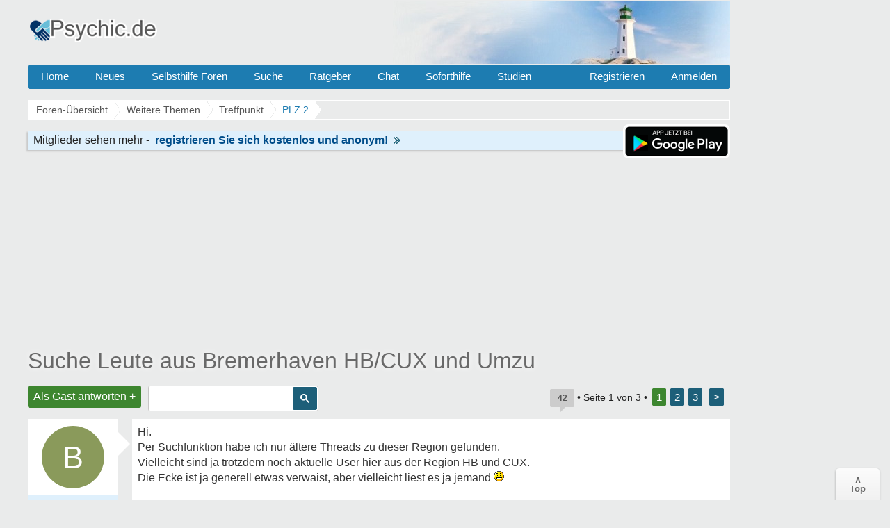

--- FILE ---
content_type: text/html; charset=UTF-8
request_url: https://www.psychic.de/forum/plz-f109/suche-leute-aus-bremerhaven-hb-cux-und-umzu-t60555.html
body_size: 13915
content:
<!DOCTYPE html>
<html lang="de" dir="ltr">
<head>
<title>Suche Leute aus Bremerhaven HB/CUX und Umzu</title>
<link rel="canonical" href="https://www.psychic.de/forum/plz-f109/suche-leute-aus-bremerhaven-hb-cux-und-umzu-t60555.html" />
<meta name="description" content="Suche Leute aus Bremerhaven HB/CUX und Umzu - Hi. Per Suchfunktion habe ich nur ältere Threads zu dieser Region gefunden. Vielleicht sind ja trotzdem noch." />
<meta name="keywords" content="cux, suche, bremerhaven, umzu, leute, region, aktuelle, liest" />

<meta name="googlebot" content="noarchive" />


<link rel="next" href="https://www.psychic.de/forum/plz-f109/suche-leute-aus-bremerhaven-hb-cux-und-umzu-t60555-20.html" />
<meta http-equiv="Content-Type" content="text/html; charset=iso-8859-1" />
<meta name="viewport" content="width=device-width">
<meta http-equiv="Content-Style-Type" content="text/css" />


<link rel="preconnect" href="//cdn2.psychic.de">
<link rel="preconnect" href="//cmp.inmobi.com">      
<link rel="preconnect" href="//adservice.google.com">
<link rel="preconnect" href="//adservice.google.de">
<link rel="preconnect" href="//pagead2.googlesyndication.com">
<link rel="preconnect" href="//tpc.googlesyndication.com">
<link rel="preconnect" href="//securepubads.g.doubleclick.net">
<link rel="preconnect" href="//googleads.g.doubleclick.net">
<link rel="preconnect" href="//www.googletagservices.com">
<link rel="preconnect" href="//cse.google.de">
<link rel="preconnect" href="//ajax.googleapis.com">

<link rel="preconnect" href="//cdn-a.yieldlove.com">
<link rel="preconnect" href="//js.adscale.de">
<link rel="preconnect" href="//cdn.stroeerdigitalgroup.de">
<link rel="preconnect" href="//cdn.stroeerdigitalmedia.de">

<link rel="preconnect" href="//js.smartredirect.de">
<link rel="preconnect" href="//abp.smartadcheck.de">
<link rel="preconnect" href="//images.taboola.com">
<link rel="preconnect" href="//cdn.taboola.com">
<link rel="preconnect" href="//vidstat.taboola.com" crossorigin>
<link rel="preconnect" href="//cdn.jsdelivr.net" crossorigin>

<link rel="shortcut icon" href="//cdn2.psychic.de/favicon.ico" />
<link rel="apple-touch-icon" sizes="57x57" href="//cdn2.psychic.de/apple-icon-57x57.png">
<link rel="apple-touch-icon" sizes="60x60" href="//cdn2.psychic.de/apple-icon-60x60.png">
<link rel="apple-touch-icon" sizes="72x72" href="//cdn2.psychic.de/apple-icon-72x72.png">
<link rel="apple-touch-icon" sizes="76x76" href="//cdn2.psychic.de/apple-icon-76x76.png">
<link rel="apple-touch-icon" sizes="114x114" href="//cdn2.psychic.de/apple-icon-114x114.png">
<link rel="apple-touch-icon" sizes="120x120" href="//cdn2.psychic.de/apple-icon-120x120.png">
<link rel="apple-touch-icon" sizes="144x144" href="//cdn2.psychic.de/apple-icon-144x144.png">
<link rel="apple-touch-icon" sizes="152x152" href="//cdn2.psychic.de/apple-icon-152x152.png">
<link rel="apple-touch-icon" sizes="180x180" href="//cdn2.psychic.de/apple-icon-180x180.png">


<link href="//cdn2.psychic.de/styles/bn/theme/style.css?v=7" rel="stylesheet" type="text/css" media="screen, projection" id="desk_theme" />





<script type="text/javascript" async=true>
!function(){var e=window.location.hostname,t=document.createElement("script"),n=document.getElementsByTagName("script")[0],a="https://cmp.inmobi.com".concat("/choice/","AMVfBQ8f_AdLg","/",e,"/choice.js?tag_version=V3"),p=0;t.async=!0,t.type="text/javascript",t.src=a,n.parentNode.insertBefore(t,n),function(){for(var e,t="__tcfapiLocator",n=[],a=window;a;){try{if(a.frames[t]){e=a;break}}catch(e){}if(a===window.top)break;a=a.parent}e||(!function e(){var n=a.document,p=!!a.frames[t];if(!p)if(n.body){var s=n.createElement("iframe");s.style.cssText="display:none",s.name=t,n.body.appendChild(s)}else setTimeout(e,5);return!p}(),a.__tcfapi=function(){var e,t=arguments;if(!t.length)return n;if("setGdprApplies"===t[0])t.length>3&&2===t[2]&&"boolean"==typeof t[3]&&(e=t[3],"function"==typeof t[2]&&t[2]("set",!0));else if("ping"===t[0]){var a={gdprApplies:e,cmpLoaded:!1,cmpStatus:"stub"};"function"==typeof t[2]&&t[2](a)}else"init"===t[0]&&"object"==typeof t[3]&&(t[3]=Object.assign(t[3],{tag_version:"V3"})),n.push(t)},a.addEventListener("message",(function(e){var t="string"==typeof e.data,n={};try{n=t?JSON.parse(e.data):e.data}catch(e){}var a=n.__tcfapiCall;a&&window.__tcfapi(a.command,a.version,(function(n,p){var s={__tcfapiReturn:{returnValue:n,success:p,callId:a.callId}};t&&(s=JSON.stringify(s)),e&&e.source&&e.source.postMessage&&e.source.postMessage(s,"*")}),a.parameter)}),!1))}(),function(){const e=["2:tcfeuv2","6:uspv1","7:usnatv1","8:usca","9:usvav1","10:uscov1","11:usutv1","12:usctv1"];window.__gpp_addFrame=function(e){if(!window.frames[e])if(document.body){var t=document.createElement("iframe");t.style.cssText="display:none",t.name=e,document.body.appendChild(t)}else window.setTimeout(window.__gpp_addFrame,10,e)},window.__gpp_stub=function(){var t=arguments;if(__gpp.queue=__gpp.queue||[],__gpp.events=__gpp.events||[],!t.length||1==t.length&&"queue"==t[0])return __gpp.queue;if(1==t.length&&"events"==t[0])return __gpp.events;var n=t[0],a=t.length>1?t[1]:null,p=t.length>2?t[2]:null;if("ping"===n)a({gppVersion:"1.1",cmpStatus:"stub",cmpDisplayStatus:"hidden",signalStatus:"not ready",supportedAPIs:e,cmpId:10,sectionList:[],applicableSections:[-1],gppString:"",parsedSections:{}},!0);else if("addEventListener"===n){"lastId"in __gpp||(__gpp.lastId=0),__gpp.lastId++;var s=__gpp.lastId;__gpp.events.push({id:s,callback:a,parameter:p}),a({eventName:"listenerRegistered",listenerId:s,data:!0,pingData:{gppVersion:"1.1",cmpStatus:"stub",cmpDisplayStatus:"hidden",signalStatus:"not ready",supportedAPIs:e,cmpId:10,sectionList:[],applicableSections:[-1],gppString:"",parsedSections:{}}},!0)}else if("removeEventListener"===n){for(var i=!1,o=0;o<__gpp.events.length;o++)if(__gpp.events[o].id==p){__gpp.events.splice(o,1),i=!0;break}a({eventName:"listenerRemoved",listenerId:p,data:i,pingData:{gppVersion:"1.1",cmpStatus:"stub",cmpDisplayStatus:"hidden",signalStatus:"not ready",supportedAPIs:e,cmpId:10,sectionList:[],applicableSections:[-1],gppString:"",parsedSections:{}}},!0)}else"hasSection"===n?a(!1,!0):"getSection"===n||"getField"===n?a(null,!0):__gpp.queue.push([].slice.apply(t))},window.__gpp_msghandler=function(e){var t="string"==typeof e.data;try{var n=t?JSON.parse(e.data):e.data}catch(e){n=null}if("object"==typeof n&&null!==n&&"__gppCall"in n){var a=n.__gppCall;window.__gpp(a.command,(function(n,p){var s={__gppReturn:{returnValue:n,success:p,callId:a.callId}};e.source.postMessage(t?JSON.stringify(s):s,"*")}),"parameter"in a?a.parameter:null,"version"in a?a.version:"1.1")}},"__gpp"in window&&"function"==typeof window.__gpp||(window.__gpp=window.__gpp_stub,window.addEventListener("message",window.__gpp_msghandler,!1),window.__gpp_addFrame("__gppLocator"))}();var s=function(){var e=arguments;typeof window.__uspapi!==s&&setTimeout((function(){void 0!==window.__uspapi&&window.__uspapi.apply(window.__uspapi,e)}),500)};if(void 0===window.__uspapi){window.__uspapi=s;var i=setInterval((function(){p++,window.__uspapi===s&&p<3?console.warn("USP is not accessible"):clearInterval(i)}),6e3)}}();
</script>


<script async='async' src="//cdn-a.yieldlove.com/v2/yieldlove.js?psychic.de"></script>
<script async='async' src='https://securepubads.g.doubleclick.net/tag/js/gpt.js'></script>
<script>
var googletag = googletag || {};
googletag.cmd = googletag.cmd || [];
googletag.cmd.push(function () {
  googletag.pubads().disableInitialLoad();
  googletag.enableServices();
});
var yieldlove_timeout = setTimeout(function () {
  var googletag = googletag || {};
  googletag.cmd = googletag.cmd || [];
  googletag.cmd.push(function () {
    googletag.pubads().refresh();

    var _googletag$pubads = googletag.pubads(),
        display = _googletag$pubads.display;

    googletag.pubads().display = function (adUnitPath) {
      display.apply(googletag.pubads(), [adUnitPath]);
      googletag.pubads().getSlots().forEach(function (slot) {
        if (slot.getAdUnitPath() !== adUnitPath) return;
        googletag.pubads().refresh([slot]);
      });
    };
  });
}, 3000);
var yieldlove_cmd = yieldlove_cmd || [];
yieldlove_cmd.push(function () {
  clearTimeout(yieldlove_timeout);
});
</script>


<script type="text/javascript">
  window._taboola = window._taboola || [];
  _taboola.push({article:'auto'});
  !function (e, f, u, i) {
    if (!document.getElementById(i)){
      e.async = 1;
      e.src = u;
      e.id = i;
      f.parentNode.insertBefore(e, f);
    }
  }(document.createElement('script'),
  document.getElementsByTagName('script')[0],
  '//cdn.taboola.com/libtrc/burckartmedienmanagement-network/loader.js',
  'tb_loader_script');
  if(window.performance && typeof window.performance.mark == 'function')
    {window.performance.mark('tbl_ic');}
</script>

</head>

<body id="phpbb" class="section-viewtopic ltr" >
  <div id="ip_page_wrapper"> 
    <div id="ip_content_wrapper">
      <div id="wrap">
        <a id="top" name="top" accesskey="t"></a>
        <div id="content-wrapper">
          <div id="content-wrapper-inner">
            

            <div id="header_index" class="header_out">
              <a href="https://www.psychic.de/forum/" title="Foren-Übersicht">
                <div class="logo_out"></div>
              </a>
              <div class="headerright">
                <div class="head700">
                  <div class="aright" id="showtop1">
                    
                  </div>                  
                </div>
              </div>
            </div>
            <ul class="topmenu listmenu slide v_logout" id="topmenu">	
<li><a href="/forum/">Home</a></li>
<li><a href="/forum/neue-themen.html">Neues</a></li> 
<li><a class="navilink">Selbsthilfe Foren</a>
<div class="cols4">
<div class="col4">
</div>

<div class="col1">
<strong>Angst & Panik</strong>
<ol>
<li><a href="/forum/agoraphobie-panikattacken-f4/">Panikattacken</a></li>
<li><a href="/forum/angst-vor-krankheiten-f65/">Krankheiten</a></li>
<li><a href="/forum/zukunftsangst-generalisierte-angststoerung-f57/">Generalisierte Angst</a></li> 
<li><a href="/forum/medikamente-angst-panikattacken-f76/">Medikamente</a></li>
<li><a href="/forum/erfolgserlebnisse-f59/">Heilung & Erfolge</a></li>
<li><a href="/forum/beziehungsaengste-bindungsaengste-f64/">Beziehungsängste</a></li>
</ol>
</div>

<div class="col1">
<strong>Phobien & Gefühle</strong>
<ol>
<li><a href="/forum/soziale-angst-erroeten-redeangst-zittern-f1/">Soziale Phobie</a></li>
<li><a href="/forum/spezifische-phobien-f55/">Phobien & Zwänge</a></li>
<li><a href="/forum/liebeskummer-trennung-scheidung-f86/">Liebeskummer</a></li>
<li><a href="/forum/einsamkeit-forum-f37/">Einsamkeit</a></li>
<li><a href="/forum/eifersucht-f60/">Eifersucht Forum</a></li>
</ol>
</div>


<div class="col1">
<strong>Sonstige Foren</strong>
<ol>
<li><a href="/forum/kummerforum-f31/">Kummer & Sorgen</a></li>
<li><a href="/forum/depressionen-f99/">Depressionen</a></li>
<li><a href="/forum/gedichte-gedanken-zitate-weisheiten-f53/">Gedichte & Zitate</a></li>
<li><a href="/forum/treffpunkt-f36/">Treffpunkt</a></li>
<li><a href="/forum/reizmagen-reizdarm-f2/">Reizmagen & Reizdarm</a></li>
<li><a href="/forum/hyperhidrose-uebermaessiges-schwitzen-f3/">Hyperhidrose</a></li>
</ol>
</div>


<div class="col1">
<strong>Therapie</strong>
<ol>
<li><a href="/forum/therapie-klinik-reha-f122/">Therapie & Klinik</a></li>
<li><a href="/forum/behoerden-arbeit-rente-krankenkassen-f123/">Behörden & Arbeit</a></li>
<li><a href="/forum/selbsthilfegruppen-f41/">Selbsthilfegruppen</a></li>
</ol>
</div>

</div>
</li>

<li><a rel="nofollow" href="/forum/search.php">Suche</a></li>
<li><a class="navilink" title="Hilfe Ratgeber" href="/">Ratgeber</a>
<div class="cols3">
<div class="col3">
</div>

<div class="col1">
<strong>Angst</strong>
<ol>
<li><a href="/panikattacken.php">Panikattacken</a></li>
<li><a href="/agoraphobie.php">Agoraphobie</a></li>
<li><a href="/angst-vor-der-angst.php">Angst vor der Angst</a></li>
<li><a href="/generalisiert-angststoerung.php">Generalisierte Angst</a></li>
<li><a href="/angst-vor-krankheiten.php">Hypochondrie</a></li>
<li><a href="/angst-vor-veraenderung.php">Ver&auml;nderungsangst</a></li>
<li><a href="/angst-vor-dunkelheit.php">Angst vorm Dunkeln</a></li>
<li><a href="/angstzustaende-medikamente.php">Medikamente</a></li>
<li><a href="/forum/medikamente-angst-panikattacken-f76/medikamente-fur-die-behandlung-von-angst-und-panikstorungen-t17089.html">Psychopharmaka</a></li>
</ol>
</div>

<div class="col1">
<strong>Phobien</strong>
<ol>
<li><a href="/herzphobie-herzneurose.php">Herzneurose</a></li>
<li><a href="/soziale-phobie.php">Soziale Angst</a></li>
<li><a href="/redeangst.php">Redeangst</a></li>
<li><a href="/angst-zu-zittern.php">Angst zu zittern</a></li>
<li><a href="/angst-vor-ablehnung.php">Ablehnungsangst</a></li>
<li><a href="/phobien.php">Phobien Hilfe</a></li>
<li><a href="/erroeten.php">Angst vorm Err&ouml;ten</a></li>
<li><a href="/angst-haesslich.php">Dysmorphophobie</a></li>
<li><a href="/hoehenangst.php">H&ouml;henangst</a></li>
<li><a href="/klaustrophobie.php">Klaustrophobie</a></li>
<li><a href="/emetophobie-angst-erbrechen.php">Angst zu Erbrechen</a></li>
</ol>
</div>

<div class="col1">
<strong>Therapie</strong>
<ol>
<li><a href="/konfrontationstherapie.php">Konfrontationstherapie</a></li>
<li><a href="/kognitive-verhaltenstherapie.php">Verhaltenstherapie</a></li>
<li><a href="/progressive-muskelentspannung-nach-jacobsen.php">Entspannungsübungen</a></li>
<li><a href="/stress-abbau-mentale-anspannung.php">Stress-Abbau</a></li>
<li><a href="/psychotherapeuten.php">Psychotherapeut</a></li>
</ol>
</div>

</div>
</li>

<li><a href="/forum/chat/">Chat</a></li>
<li class="sofort"><a href="/hilfe-hotline.php">Soforthilfe</a></li> 
<li><a href="/studien.php">Studien</a></li> 
 <li class="floatr icon-logout"><a rel="nofollow" title="Anmelden" accesskey="x" href="javascript:void(0);" onclick="window.location.href='/forum/ucp.php?mode=login'; return false;">Anmelden</a></li>  
<li class="floatr"><a rel="nofollow" href="/forum/ucp.php?mode=register">Registrieren</a></li>	
</ul>

            <a name="start_here"></a>
            <div id="page-body">
              
              <div class="breadcrumbs">
                <ul itemprop="breadcrumb" itemscope itemtype="http://schema.org/BreadcrumbList">
                  <li itemprop="itemListElement" itemscope itemtype="http://schema.org/ListItem"><a href="https://www.psychic.de/forum/" itemprop="item"><span itemprop="name">Foren-Übersicht</span></a>
                    <meta itemprop="position" content="1" />
                  </li>
                  
                  <li itemprop="itemListElement" itemscope itemtype="http://schema.org/ListItem"><a href="https://www.psychic.de/forum/weitere-theme-f84/" itemprop="item"><span itemprop="name">Weitere Themen
                      </span></a>
                    <meta itemprop="position" content="2" />
                  </li>
                  
                  
                  
                  <li itemprop="itemListElement" itemscope itemtype="http://schema.org/ListItem"><a href="https://www.psychic.de/forum/treffpunkt-f36/" itemprop="item"><span itemprop="name">Treffpunkt
                      </span></a>
                    <meta itemprop="position" content="2" />
                  </li>
                  
                  
                  
                  <li itemprop="itemListElement" itemscope itemtype="http://schema.org/ListItem"><a href="https://www.psychic.de/forum/plz-f109/" itemprop="item"><span id="fnameid"
                        itemprop="name">PLZ 2
                      </span></a>
                    <meta itemprop="position" content="3" />
                  </li>
                  
                  
                  
                </ul>
              </div>
              <div style="float:right;display:inline-block;margin:1px 0 0 0">                
                    <img class="downloadapp" style="border:2px solid #fff;border-radius:8px" alt="App im Playstore" width="150" height="45" src="//cdn2.psychic.de/images/playstore-small.png">
              </div>
              <div class="register"><span class="regb"></span><span class="rega"></span><a rel="nofollow" href="/forum/ucp.php?mode=register"><span class="regl"></span><img height="10" width="10" alt="Pfeil rechts" src="//cdn2.psychic.de/images/pfeil_klein.gif"></a></div>
              
<div class="billboard-top" style="min-height:260px;text-align:center;margin:25px 0 -10px 0">
<center>
<!-- Yieldlove AdTag - psychic.de - responsive -->
<div id='div-gpt-ad-1407836141215-0'>
  <script type='text/javascript'>
    if (window.innerWidth >= 970) {
      googletag.cmd.push(function() {
        googletag.defineSlot('/53015287,64914646/psychic.de_d_970x250_1', [[970, 250], [970, 90], [728, 90]], 'div-gpt-ad-1407836141215-0').addService(googletag.pubads());
        googletag.display('div-gpt-ad-1407836141215-0');
      });
    }

if (window.innerWidth < 970) {
      googletag.cmd.push(function() {
        googletag.defineSlot('/53015287,64914646/psychic.de_m_336x280_1', [[336, 280], [300, 250]], 'div-gpt-ad-1407836141215-0').addService(googletag.pubads());
        googletag.display('div-gpt-ad-1407836141215-0');
      });
    }
  </script>
</div>
</center>
</div>
<div class="space"><div style="float:right;padding-top:7px;"></div></div>

<div id="topic" itemprop="name"><h1><a id="tnameid" href="https://www.psychic.de/forum/plz-f109/suche-leute-aus-bremerhaven-hb-cux-und-umzu-t60555.html" itemprop="url">Suche Leute aus Bremerhaven HB/CUX und Umzu</a></h1></div><meta itemprop="datePublished" content="2014-09-10" />
<p class="topicdesc"></p>
<div class="topic-actions">
<div class="buttons"><div class="reply-icon"><a rel="nofollow" href="https://www.psychic.de/forum/posting.php?mode=reply&amp;f=109&amp;t=60555" title="Antworten">Als Gast antworten +</a></div></div>

<div id="search-box" class="s_out s_left">

<script async src="https://cse.google.com/cse.js?cx=partner-pub-0889632578260524:1973201786"></script>
<div class="gcse-searchbox-only"></div>

</div>
<div class="pagination">
<span title="42 Beitr&auml;ge in diesem Thema" class="bubbleblue">42</span>
 &bull; Seite <strong>1</strong> von <strong>3</strong> &bull; <span> <strong>1</strong><span class="page-sep">, </span><a href="https://www.psychic.de/forum/plz-f109/suche-leute-aus-bremerhaven-hb-cux-und-umzu-t60555-20.html">2</a><span class="page-sep">, </span><a href="https://www.psychic.de/forum/plz-f109/suche-leute-aus-bremerhaven-hb-cux-und-umzu-t60555-40.html">3</a> <a href="https://www.psychic.de/forum/plz-f109/suche-leute-aus-bremerhaven-hb-cux-und-umzu-t60555-20.html">&gt;</a></span>
</div>
</div>

<div class="clear"></div>

<div id="p678256" class="post">

  <div class="poster-profile column" id="profile678256">
    <div class="content">
      <div class="avatar data-handler" data-info="bine_mn" data-mod="mitglied"><div class="avatar avatartopic"><div class="letter-avatar large" style="background-color:#8a9a5b"><span class="letter-capital">B</span></div></div></div> 
      
      
        <div class="bottom-block">
          <p class="rankmember">
            <span id="pnameid" class="member">bine_mn</span>
            <br />Mitglied
          </p>
        <dl class="profile-details" data-height="45">
          
          <dt><span class="posts"></span></dt>
          <dd>18</dd>
          <dt><span class="themen"></span></dt><dd>1</dd>
        </dl>
                        
    </div>
  </div>
</div>
<div class="content-wrapper">
<div class="content-wrapper-inner"> 
<div class="postbody" id="post678256">

<div class="content">
<div class="posttext">Hi.<br />Per Suchfunktion habe ich nur ältere Threads zu dieser Region gefunden.<br />Vielleicht sind ja trotzdem noch aktuelle User hier aus der Region HB und CUX.<br />Die Ecke ist ja generell etwas verwaist, aber vielleicht liest es ja jemand   <img loading="lazy" src="//cdn2.psychic.de/images/smilies/icon_smile.gif" alt="Smile" title="Smile" /> <br /><br />LG<br />Sabine</div>
</div>

<p class="post-details"><time datetime="2014-09-10T15:01:38+02:00" data-timestamp="1410354098" title="10 September 2014 um 15:01">10.09.2014 14:01</time> &bull; <span class="comp"></span>  &bull; <span class="update"><b>29.10.2022</b></span>
<span class="thanks"> <span class="permalink">#1</span></span>
</p><hr><span class="folgen"></span> <div class="bubbleblue comments">41 Antworten &darr;</div>
</div>


<br clear="all" />
<div class="forumslist similiar">
  <div class="inner">
    <p class="header"><span class="frage"></span></p>
  <ul class="related-topu">

    <li class="topic-row related-top">				
        <a class="related similiar_title" title="Leute aus Bremen oder umzu?" href="https://www.psychic.de/forum/soziale-angst-erroeten-redeangst-zittern-f1/leute-aus-bremen-oder-umzu-t70862.html">Leute aus Bremen oder umzu?</a>
        
        <div class="similiar_stat"><span class="bubble">9</span></div>
    </li>

    <li class="topic-row related-top">				
        <a class="related similiar_title" title="Selbsthilfegruppe in Bremerhaven?" href="https://www.psychic.de/forum/selbsthilfegruppen-f41/selbsthilfegruppe-bremerhaven-t10579.html">Selbsthilfegruppe in Bremerhaven?</a>
        
        <div class="similiar_stat"><span class="bubble">3</span></div>
    </li>

    <li class="topic-row related-top">				
        <a class="related similiar_title" title="Selbsthilfe cuxhaven-bremerhaven" href="https://www.psychic.de/forum/selbsthilfegruppen-f41/selbsthilfe-cuxhaven-bremerhaven-t39462.html">Selbsthilfe cuxhaven-bremerhaven</a>
        
        <div class="similiar_stat"><span class="bubble">20</span></div>
    </li>

    <li class="topic-row related-top">				
        <a class="related similiar_title" title="SUche Leute" href="https://www.psychic.de/forum/agoraphobie-panikattacken-f4/suche-leute-t30514.html">SUche Leute</a>
        
        <div class="similiar_stat"><span class="bubble">10</span></div>
    </li>

    <li class="topic-row related-top">				
        <a class="related similiar_title" title="Suche Leute" href="https://www.psychic.de/forum/selbsthilfegruppen-f41/suche-leute-t18258.html">Suche Leute</a>
        
        <div class="similiar_stat"><span class="bubble">2</span></div>
    </li>

<li class="topic-row related-top">				
<a class="related similiar_title data-handler" data-info="60555" data-mod="verwandt" rel="nofollow" title="Verwandte Themen" href="javascript:void(0);">Mehr anzeigen</a>
</li>
  </ul>

</div>
</div>
<div class="antworten"></div>

<div style="min-height:260px;max-height:285px;overflow:hidden;background-color:#fff;text-align:center;padding:8px 5px 0 5px;margin:8px 0 8px -150px">
<center>
<!-- Yieldlove AdTag - psychic.de - responsive -->
<div id='div-gpt-ad-1407836133741-0'>
  <script type='text/javascript'>
    if (window.innerWidth >= 970) {
      googletag.cmd.push(function() {
        googletag.defineSlot('/53015287,64914646/psychic.de_d_970x250_2', [[970, 250], [970, 90], [728, 90]], 'div-gpt-ad-1407836133741-0').addService(googletag.pubads());
        googletag.display('div-gpt-ad-1407836133741-0');
      });
    }

if (window.innerWidth < 970) {
      googletag.cmd.push(function() {
        googletag.defineSlot('/53015287,64914646/psychic.de_m_336x280_2', [[336, 280], [300, 250]], 'div-gpt-ad-1407836133741-0').addService(googletag.pubads());
        googletag.display('div-gpt-ad-1407836133741-0');
      });
    }
  </script>
</div>
</center>
</div>

</div>
</div>

</div>
<hr class="divider" />

<div id="p693646" class="post" itemscope itemtype="https://schema.org/Comment" itemid="https://www.psychic.de/forum/post693646.html#p693646">
<meta itemprop="parentItem" itemscope itemid="https://www.psychic.de/forum/plz-f109/suche-leute-aus-bremerhaven-hb-cux-und-umzu-t60555.html" />
<meta itemprop="name" content="Post #2 - Fugazi" />


  <div class="poster-profile column" id="profile693646">
    <div class="content">
      <div class="avatar data-handler" data-info="Fugazi" data-mod="mitglied"><div class="avatar avatartopic"><div class="letter-avatar large" style="background-color:#523314"><span class="letter-capital">F</span></div></div></div> 
      
      
        <div class="bottom-block" itemprop="author" itemscope itemtype="http://schema.org/Person">
          <p class="rankmember">
            <span class="member" itemprop="name">Fugazi</span>
            <br /><span itemprop="jobTitle">Gast</span>
          </p>
        <dl class="profile-details" data-height="45">
          
        </dl>
                        
    </div>
  </div>
</div>
<div class="content-wrapper">
<div class="content-wrapper-inner"> 
<div class="postbody" id="post693646">

<div class="content">
<div class="posttext" itemprop="text">Hab's gelesen  <img loading="lazy" src="//cdn2.psychic.de/images/smilies/icon_smile.gif" alt="Smile" title="Smile" /><br />Komme aus dem Großraum Oldenburg<br /><br />Lieben Gruß...</div>
</div>

<p class="post-details"><time datetime="2014-10-24T17:34:16+02:00" data-timestamp="1414164856" title="24 Oktober 2014 um 17:34" itemprop="datePublished">24.10.2014 16:34</time> &bull; <span class="comp"></span> 
<span class="thanks"> <span class="permalink">#2</span></span>
</p>
</div>


</div>
</div>

</div>
<hr class="divider" />

<div class="post">
<div class="poster-profile column">
<div class="content">
<div class="avatar"><div class="letter-avatar large" style="background-color:#C8C8C8"><span class="letter-capital">A</span></div></div>
<div class="bottom-block"><p class="rankmember">
<span class="member"><span class="wlre1"></span></span>
<br />
<span class="wlre3"></span>
</p>
</div></div></div>
<div class="content-wrapper"><div class="content-wrapper-inner"> 
<div class="postbody">
<div class="content">
<span class="wlre9" data-username="bine_mn"></span><span class="wlre3 wlre4"></span>
<div class="wlre10"><span class="wlre"></span><span id="tid60555" onClick="out2(this.id)" class="ajaxlike_link" style="cursor:pointer"><u>Suche Leute aus Bremerhaven HB/CUX und Umzu</u></span><span class="wlre2"></span></div></div>
<p class="post-details">
<span class="comp"></span>
<span class="thanks"><span title="Nur Mitglieder k&ouml;nnen auf Danke klicken." class="postbutton danke icon like"><span class="gefaellt"></span></span><span class="thankscount wlre11">x 3</span></span>
</p>
</div>
</div></div></div>
<hr class="divider" />
<div id="p693812" class="post online2" itemscope itemtype="https://schema.org/Comment" itemid="https://www.psychic.de/forum/post693812.html#p693812">
<meta itemprop="parentItem" itemscope itemid="https://www.psychic.de/forum/plz-f109/suche-leute-aus-bremerhaven-hb-cux-und-umzu-t60555.html" />
<meta itemprop="name" content="Post #3 - optiman" />


  <div class="poster-profile column" id="profile693812">
    <div class="content">
      <div class="avatar data-handler" data-info="optiman" data-mod="mitglied"><div class="avatar avatartopic"><div class="letter-avatar large" style="background-color:#757575"><span class="letter-capital">O</span></div></div></div> 
      
      
        <div class="bottom-block" itemprop="author" itemscope itemtype="http://schema.org/Person" itemid="https://www.psychic.de/forum/member/optiman/">
          <p class="rankmember">
            <span class="member" itemprop="name">optiman</span>
            <br /><span itemprop="jobTitle">Mitglied</span>
          </p>
        <dl class="profile-details" data-height="45">
          
          <dt><span class="posts"></span></dt>
          <dd>57</dd>
          <dt><span class="themen"></span></dt><dd>4</dd>
          <dt><span class="gefaellter"></span></dt> <dd>13</dd>

        </dl>
        
        <meta itemprop="url" content="https://www.psychic.de/forum/member/optiman/" />
        <span itemprop="agentInteractionStatistic" itemscope itemtype="https://schema.org/InteractionCounter">
            <meta itemprop="interactionType" content="https://schema.org/WriteAction" />
            <meta itemprop="userInteractionCount" content="57" />
        </span>
        <span itemprop="interactionStatistic" itemscope itemtype="https://schema.org/InteractionCounter">
            <meta itemprop="interactionType" content="https://schema.org/LikeAction" />
            <meta itemprop="userInteractionCount" content="13" />
        </span>                
    </div>
  </div>
</div>
<div class="content-wrapper">
<div class="content-wrapper-inner"> 
<div class="postbody" id="post693812">

<div class="content">
<div class="posttext" itemprop="text">Huhu,<br /><br />Landkreis Oldenburg  <img loading="lazy" src="//cdn2.psychic.de/images/smilies/icon_biggrin.gif" alt="Very Happy" title="Very Happy" /> <br /><br />Schön von Euch zu hören....</div>
</div>

<p class="post-details"><time datetime="2014-10-24T22:58:05+02:00" data-timestamp="1414184285" title="24 Oktober 2014 um 22:58" itemprop="datePublished">24.10.2014 21:58</time> &bull; <span class="comp"></span> 
<span class="thanks"> <span class="permalink">#3</span></span>
</p>
</div>


<center>
<div class="video" style="height:320px;max-width:640px;margin:3px 0 3px 0;overflow:hidden">
<!-- Yieldlove AdTag - psychic.de_d_640x480_2 -->
<div id='div-gpt-ad-1407836157335-0'>
  <script type='text/javascript'>
    googletag.cmd.push(function() {
      googletag.defineSlot('/53015287,64914646/psychic.de_d_640x480_2', [[640, 480], [640, 360], [300, 250]], 'div-gpt-ad-1407836157335-0').addService(googletag.pubads());
      googletag.display('div-gpt-ad-1407836157335-0');
    });
  </script>
</div>
</div>
</center>
</div>
</div>

</div>
<hr class="divider" />

<div id="p693930" class="post" itemscope itemtype="https://schema.org/Comment" itemid="https://www.psychic.de/forum/post693930.html#p693930">
<meta itemprop="parentItem" itemscope itemid="https://www.psychic.de/forum/plz-f109/suche-leute-aus-bremerhaven-hb-cux-und-umzu-t60555.html" />
<meta itemprop="name" content="Post #4 - Fugazi" />


  <div class="poster-profile column" id="profile693930">
    <div class="content">
      <div class="avatar data-handler" data-info="Fugazi" data-mod="mitglied"><div class="avatar avatartopic"><div class="letter-avatar large" style="background-color:#523314"><span class="letter-capital">F</span></div></div></div> 
      
      
        <div class="bottom-block" itemprop="author" itemscope itemtype="http://schema.org/Person">
          <p class="rankmember">
            <span class="member" itemprop="name">Fugazi</span>
            <br /><span itemprop="jobTitle">Gast</span>
          </p>
        <dl class="profile-details" data-height="45">
          
        </dl>
                        
    </div>
  </div>
</div>
<div class="content-wrapper">
<div class="content-wrapper-inner"> 
<div class="postbody" id="post693930">

<div class="content">
<div class="rcm_in" style="min-height:600px;min-width:300px;max-height:inherit">
<!-- Yieldlove AdTag - psychic.de_d_300x600_2 -->
<div id='div-gpt-ad-1407836201951-0'>
  <script type='text/javascript'>
  if (window.innerWidth >= 970) {
    googletag.cmd.push(function() {
      googletag.defineSlot('/53015287,64914646/psychic.de_d_300x600_2', [[300, 600], [300, 250]], 'div-gpt-ad-1407836201951-0').addService(googletag.pubads());
      googletag.display('div-gpt-ad-1407836201951-0');
    });
    }
if (window.innerWidth < 970) {
      googletag.cmd.push(function() {
        googletag.defineSlot('/53015287,64914646/psychic.de_m_336x600_1', [[336, 280], [300, 600], [300, 250]], 'div-gpt-ad-1407836201951-0').addService(googletag.pubads());
        googletag.display('div-gpt-ad-1407836201951-0');
      });
    }
  </script>
</div>
</div>
<div class="posttext" itemprop="text">Ui... wenn das so weiter geht, dann können wir ja schon bald ein Regional-Treffen veranstalten   <img loading="lazy" src="//cdn2.psychic.de/images/smilies/icon_mrgreen.gif" alt="Mr. Green" title="Mr. Green" /></div>
</div>

<p class="post-details"><time datetime="2014-10-25T10:41:23+02:00" data-timestamp="1414226483" title="25 Oktober 2014 um 10:41" itemprop="datePublished">25.10.2014 09:41</time> &bull; <span class="comp"></span> 
<span class="thanks"> <span class="permalink">#4</span></span>
</p>
</div>


</div>
</div>

</div>
<hr class="divider" />

<div id="p694127" class="post" itemscope itemtype="https://schema.org/Comment" itemid="https://www.psychic.de/forum/post694127.html#p694127">
<meta itemprop="parentItem" itemscope itemid="https://www.psychic.de/forum/plz-f109/suche-leute-aus-bremerhaven-hb-cux-und-umzu-t60555.html" />
<meta itemprop="name" content="Post #5 - bine_mn" />


  <div class="poster-profile column" id="profile694127">
    <div class="content">
      <div class="avatar data-handler" data-info="bine_mn" data-mod="mitglied"><div class="avatar avatartopic"><div class="letter-avatar large" style="background-color:#8a9a5b"><span class="letter-capital">B</span></div></div></div> 
      
      
        <div class="bottom-block" itemprop="author" itemscope itemtype="http://schema.org/Person" itemid="https://www.psychic.de/forum/member/bine_mn/">
          <p class="rankmember">
            <span class="member" itemprop="name">bine_mn</span>
            <br /><span itemprop="jobTitle">Mitglied</span>
          </p>
        <dl class="profile-details" data-height="45">
          <dt><span class="themenstarter"></span></dt>
          <dt><span class="posts"></span></dt>
          <dd>18</dd>
          <dt><span class="themen"></span></dt><dd>1</dd>
        </dl>
        
        <meta itemprop="url" content="https://www.psychic.de/forum/member/bine_mn/" />
        <span itemprop="agentInteractionStatistic" itemscope itemtype="https://schema.org/InteractionCounter">
            <meta itemprop="interactionType" content="https://schema.org/WriteAction" />
            <meta itemprop="userInteractionCount" content="18" />
        </span>                
    </div>
  </div>
</div>
<div class="content-wrapper">
<div class="content-wrapper-inner"> 
<div class="postbody" id="post694127">

<div class="content">
<div class="posttext" itemprop="text">...wobei OL und HB/Cux ja nicht wirklich um die Ecke ist  <img loading="lazy" src="//cdn2.psychic.de/images/smilies/icon_sad.gif" alt="Sad" title="Sad" /></div>
</div>

<p class="post-details"><time datetime="2014-10-25T19:09:17+02:00" data-timestamp="1414256957" title="25 Oktober 2014 um 19:09" itemprop="datePublished">25.10.2014 18:09</time> &bull; <span class="comp"></span> 
<span class="thanks"> <span class="permalink">#5</span></span>
</p>
</div>

<div style="height:180px;overflow:hidden;background-color:#fff;text-align:center;padding:8px 5px 0 5px;margin:8px 0 8px 0">
<center>
<div id="taboola-mid-article-thumbnails"></div>
<script type="text/javascript">
  window._taboola = window._taboola || [];
  _taboola.push({
    mode: 'thumbnails-mid',
    container: 'taboola-mid-article-thumbnails',
    placement: 'Mid Article Thumbnails',
    target_type: 'mix'
  });
</script>
</center>
</div>
</div>
</div>

</div>
<hr class="divider" />

<div id="p694169" class="post online2" itemscope itemtype="https://schema.org/Comment" itemid="https://www.psychic.de/forum/post694169.html#p694169">
<meta itemprop="parentItem" itemscope itemid="https://www.psychic.de/forum/plz-f109/suche-leute-aus-bremerhaven-hb-cux-und-umzu-t60555.html" />
<meta itemprop="name" content="Post #6 - optiman" />


  <div class="poster-profile column" id="profile694169">
    <div class="content">
      <div class="avatar data-handler" data-info="optiman" data-mod="mitglied"><div class="avatar avatartopic"><div class="letter-avatar large" style="background-color:#757575"><span class="letter-capital">O</span></div></div></div> 
      
      
        <div class="bottom-block" itemprop="author" itemscope itemtype="http://schema.org/Person" itemid="https://www.psychic.de/forum/member/optiman/">
          <p class="rankmember">
            <span class="member" itemprop="name">optiman</span>
            <br /><span itemprop="jobTitle">Mitglied</span>
          </p>
        <dl class="profile-details" data-height="45">
          
          <dt><span class="posts"></span></dt>
          <dd>57</dd>
          <dt><span class="themen"></span></dt><dd>4</dd>
          <dt><span class="gefaellter"></span></dt> <dd>13</dd>

        </dl>
        
        <meta itemprop="url" content="https://www.psychic.de/forum/member/optiman/" />
        <span itemprop="agentInteractionStatistic" itemscope itemtype="https://schema.org/InteractionCounter">
            <meta itemprop="interactionType" content="https://schema.org/WriteAction" />
            <meta itemprop="userInteractionCount" content="57" />
        </span>
        <span itemprop="interactionStatistic" itemscope itemtype="https://schema.org/InteractionCounter">
            <meta itemprop="interactionType" content="https://schema.org/LikeAction" />
            <meta itemprop="userInteractionCount" content="13" />
        </span>                
    </div>
  </div>
</div>
<div class="content-wrapper">
<div class="content-wrapper-inner"> 
<div class="postbody" id="post694169">

<div class="content">
<div class="posttext" itemprop="text">Naja OL und HB sind ja höchstens 50 km entfernt, der Landkreis in dazwischen, ich bin so 20 km von HB und 30 von OL, nur Cuxhaven ist etwas Weg vom Schuss, aber wo ein Wille ist, ist auch ein Weg, oder  <img loading="lazy" src="//cdn2.psychic.de/images/smilies/trost.gif" alt="Trost" title="Trost" /> ?</div>
</div>

<p class="post-details"><time datetime="2014-10-25T23:08:10+02:00" data-timestamp="1414271290" title="25 Oktober 2014 um 23:08" itemprop="datePublished">25.10.2014 22:08</time> &bull; <span class="comp"></span> 
<span class="thanks"> <span class="permalink">#6</span></span>
</p>
</div>


<div style="min-height:100px;background-color:#fff;text-align:center;padding:8px 5px 0 5px;margin:8px 0 8px -150px">
<center>
<!-- Yieldlove AdTag - psychic.de_d_728x90_1 -->
<div id='div-gpt-ad-1407836112964-0'>
  <script type='text/javascript'>
    googletag.cmd.push(function() {
      googletag.defineSlot('/53015287,64914646/psychic.de_d_728x90_1', [728, 90], 'div-gpt-ad-1407836112964-0').addService(googletag.pubads());
      googletag.display('div-gpt-ad-1407836112964-0');
    });
  </script>
</div>
</center>
</div>
</div>
</div>

</div>
<hr class="divider" />

<div id="p694571" class="post" itemscope itemtype="https://schema.org/Comment" itemid="https://www.psychic.de/forum/post694571.html#p694571">
<meta itemprop="parentItem" itemscope itemid="https://www.psychic.de/forum/plz-f109/suche-leute-aus-bremerhaven-hb-cux-und-umzu-t60555.html" />
<meta itemprop="name" content="Post #7 - Fugazi" />


  <div class="poster-profile column" id="profile694571">
    <div class="content">
      <div class="avatar data-handler" data-info="Fugazi" data-mod="mitglied"><div class="avatar avatartopic"><div class="letter-avatar large" style="background-color:#523314"><span class="letter-capital">F</span></div></div></div> 
      
      
        <div class="bottom-block" itemprop="author" itemscope itemtype="http://schema.org/Person">
          <p class="rankmember">
            <span class="member" itemprop="name">Fugazi</span>
            <br /><span itemprop="jobTitle">Gast</span>
          </p>
        <dl class="profile-details" data-height="45">
          
        </dl>
                        
    </div>
  </div>
</div>
<div class="content-wrapper">
<div class="content-wrapper-inner"> 
<div class="postbody" id="post694571">

<div class="content">
<div class="posttext" itemprop="text">Hab keine 70km bis Schiffdorf...</div>
</div>

<p class="post-details"><time datetime="2014-10-27T15:04:47+01:00" data-timestamp="1414418687" title="27 Oktober 2014 um 15:04" itemprop="datePublished">27.10.2014 15:04</time> &bull; <span class="comp"></span> 
<span class="thanks"> <span class="permalink">#7</span></span>
</p>
</div>


</div>
</div>

</div>
<hr class="divider" />

<div id="p699082" class="post" itemscope itemtype="https://schema.org/Comment" itemid="https://www.psychic.de/forum/post699082.html#p699082">
<meta itemprop="parentItem" itemscope itemid="https://www.psychic.de/forum/plz-f109/suche-leute-aus-bremerhaven-hb-cux-und-umzu-t60555.html" />
<meta itemprop="name" content="Post #8 - Boshi" />


  <div class="poster-profile column" id="profile699082">
    <div class="content">
      <div class="avatar data-handler" data-info="Boshi" data-mod="mitglied"><img alt="Boshi" width="100" height="100" class="imgborder" loading="lazy" src="//cdn2.psychic.de/images/avatars/upload/136_36523.jpg"></div> 
      
      
        <div class="bottom-block" itemprop="author" itemscope itemtype="http://schema.org/Person" itemid="https://www.psychic.de/forum/member/Boshi/">
          <p class="rankmember">
            <span class="member" itemprop="name">Boshi</span>
            <br /><span itemprop="jobTitle">Mitglied</span>
          </p>
        <dl class="profile-details" data-height="45">
          
          <dt><span class="posts"></span></dt>
          <dd>57</dd>
          <dt><span class="themen"></span></dt><dd>8</dd>
          <dt><span class="gefaellter"></span></dt> <dd>3</dd>

        </dl>
        
        <meta itemprop="url" content="https://www.psychic.de/forum/member/Boshi/" />
        <span itemprop="agentInteractionStatistic" itemscope itemtype="https://schema.org/InteractionCounter">
            <meta itemprop="interactionType" content="https://schema.org/WriteAction" />
            <meta itemprop="userInteractionCount" content="57" />
        </span>
        <span itemprop="interactionStatistic" itemscope itemtype="https://schema.org/InteractionCounter">
            <meta itemprop="interactionType" content="https://schema.org/LikeAction" />
            <meta itemprop="userInteractionCount" content="3" />
        </span>                
    </div>
  </div>
</div>
<div class="content-wrapper">
<div class="content-wrapper-inner"> 
<div class="postbody" id="post699082">

<div class="content">
<div class="posttext" itemprop="text">hallo,   <img loading="lazy" src="//cdn2.psychic.de/images/smilies/icon_biggrin.gif" alt="Very Happy" title="Very Happy" /> <br /><br />ich bin aus cux.<br /><br />lg boshi</div>
</div>

<p class="post-details"><time datetime="2014-11-06T00:55:34+01:00" data-timestamp="1415231734" title="06 November 2014 um 00:55" itemprop="datePublished">06.11.2014 00:55</time> &bull; <span class="comp"></span> 
<span class="thanks"> <span class="permalink">#8</span></span>
</p>
</div>


</div>
</div>

</div>
<hr class="divider" />

<div id="p721580" class="post" itemscope itemtype="https://schema.org/Comment" itemid="https://www.psychic.de/forum/post721580.html#p721580">
<meta itemprop="parentItem" itemscope itemid="https://www.psychic.de/forum/plz-f109/suche-leute-aus-bremerhaven-hb-cux-und-umzu-t60555.html" />
<meta itemprop="name" content="Post #9 - Schnuddel" />


  <div class="poster-profile column" id="profile721580">
    <div class="content">
      <div class="avatar data-handler" data-info="Schnuddel" data-mod="mitglied"><div class="avatar avatartopic"><div class="letter-avatar large" style="background-color:#523314"><span class="letter-capital">S</span></div></div></div> 
      
      
        <div class="bottom-block" itemprop="author" itemscope itemtype="http://schema.org/Person">
          <p class="rankmember">
            <span class="member" itemprop="name">Schnuddel</span>
            <br /><span itemprop="jobTitle">Gast</span>
          </p>
        <dl class="profile-details" data-height="45">
          
        </dl>
                        
    </div>
  </div>
</div>
<div class="content-wrapper">
<div class="content-wrapper-inner"> 
<div class="postbody" id="post721580">

<div class="content">
<div class="rcm_in" style="min-height:266px;min-width:300px">
<!-- Yieldlove AdTag - psychic.de - responsive -->
<div id='div-gpt-ad-1407836099606-0'>
  <script type='text/javascript'>
    if (window.innerWidth >= 970) {
      googletag.cmd.push(function() {
        googletag.defineSlot('/53015287,64914646/psychic.de_d_336x280_2', [[336, 280], [300, 250]], 'div-gpt-ad-1407836099606-0').addService(googletag.pubads());
        googletag.display('div-gpt-ad-1407836099606-0');
      });
    }

if (window.innerWidth < 970) {
      googletag.cmd.push(function() {
        googletag.defineSlot('/53015287,64914646/psychic.de_m_336x280_5', [[336, 280], [300, 250]], 'div-gpt-ad-1407836099606-0').addService(googletag.pubads());
        googletag.display('div-gpt-ad-1407836099606-0');
      });
    }
  </script>
</div>
</div>
<div class="posttext" itemprop="text">Hallo zusammen,<br /><br />bin gerade über diverse umweg hier gelandet.<br />Wohne direkt neben Bremen.<br /><br />lG<br />Schnuddel</div>
</div>

<p class="post-details"><time datetime="2015-01-01T19:13:54+01:00" data-timestamp="1420136034" title="01 Januar 2015 um 19:13" itemprop="datePublished">01.01.2015 19:13</time> &bull; <span class="comp"></span> 
<span class="thanks"> <span class="permalink">#9</span></span>
</p>
</div>


</div>
</div>

</div>
<hr class="divider" />

<div id="p931617" class="post" itemscope itemtype="https://schema.org/Comment" itemid="https://www.psychic.de/forum/post931617.html#p931617">
<meta itemprop="parentItem" itemscope itemid="https://www.psychic.de/forum/plz-f109/suche-leute-aus-bremerhaven-hb-cux-und-umzu-t60555.html" />
<meta itemprop="name" content="Post #10 - AndiSchwerbehindert" />


  <div class="poster-profile column" id="profile931617">
    <div class="content">
      <div class="avatar data-handler" data-info="AndiSchwerbehin." data-mod="mitglied"><img alt="AndiSchwerbehindert" width="100" height="100" class="imgborder" loading="lazy" src="//cdn2.psychic.de/images/avatars/upload/136_52859.jpg"></div> 
      
      
        <div class="bottom-block" itemprop="author" itemscope itemtype="http://schema.org/Person" itemid="https://www.psychic.de/forum/member/AndiSchwerbehindert/">
          <p class="rankmember">
            <span class="member" itemprop="name">AndiSchwerbehin.</span>
            <br /><span itemprop="jobTitle">Mitglied</span>
          </p>
        <dl class="profile-details" data-height="45">
          
          <dt><span class="posts"></span></dt>
          <dd>4</dd>
          <dt><span class="themen"></span></dt><dd>1</dd>
        </dl>
        
        <meta itemprop="url" content="https://www.psychic.de/forum/member/AndiSchwerbehindert/" />
        <span itemprop="agentInteractionStatistic" itemscope itemtype="https://schema.org/InteractionCounter">
            <meta itemprop="interactionType" content="https://schema.org/WriteAction" />
            <meta itemprop="userInteractionCount" content="4" />
        </span>                
    </div>
  </div>
</div>
<div class="content-wrapper">
<div class="content-wrapper-inner"> 
<div class="postbody" id="post931617">

<div class="content">
<div class="posttext" itemprop="text">Hey bin auch aus Oldenburg(OLDB.) Niedersachsen</div>
</div>

<p class="post-details"><time datetime="2016-02-04T08:33:06+01:00" data-timestamp="1454571186" title="04 Februar 2016 um 08:33" itemprop="datePublished">04.02.2016 08:33</time> &bull; <span class="comp"></span> 
<span class="thanks"> <span class="permalink">#10</span></span>
</p>
</div>


<div style="min-height:250px;background-color:#fff;text-align:center;padding:4px;margin:8px 0 3px 0">
<center>
<ins class="adsbygoogle" data-ad-client="ca-pub-0889632578260524" data-ad-slot="2815634796" style="display:block;text-align:center;margin-top:8px" data-ad-layout="in-article" data-ad-format="fluid"></ins><script>(adsbygoogle = window.adsbygoogle || []).push({});</script>
</center>
</div>
</div>
</div>

</div>
<hr class="divider" />

<div id="p932026" class="post" itemscope itemtype="https://schema.org/Comment" itemid="https://www.psychic.de/forum/post932026.html#p932026">
<meta itemprop="parentItem" itemscope itemid="https://www.psychic.de/forum/plz-f109/suche-leute-aus-bremerhaven-hb-cux-und-umzu-t60555.html" />
<meta itemprop="name" content="Post #11 - Schnuddel" />


  <div class="poster-profile column" id="profile932026">
    <div class="content">
      <div class="avatar data-handler" data-info="Schnuddel" data-mod="mitglied"><div class="avatar avatartopic"><div class="letter-avatar large" style="background-color:#523314"><span class="letter-capital">S</span></div></div></div> 
      
      
        <div class="bottom-block" itemprop="author" itemscope itemtype="http://schema.org/Person">
          <p class="rankmember">
            <span class="member" itemprop="name">Schnuddel</span>
            <br /><span itemprop="jobTitle">Gast</span>
          </p>
        <dl class="profile-details" data-height="45">
          
        </dl>
                        
    </div>
  </div>
</div>
<div class="content-wrapper">
<div class="content-wrapper-inner"> 
<div class="postbody" id="post932026">

<div class="content">
<div class="posttext" itemprop="text">Hallo Andi,<br /><br />dann sind wir quasi Nachbarn   <img loading="lazy" src="//cdn2.psychic.de/images/smilies/icon_smile.gif" alt="Smile" title="Smile" /> <br /><br />Gruß<br />Schnuddel</div>
</div>

<p class="post-details"><time datetime="2016-02-04T18:35:56+01:00" data-timestamp="1454607356" title="04 Februar 2016 um 18:35" itemprop="datePublished">04.02.2016 18:35</time> &bull; <span class="comp"></span> 
<span class="thanks"> <span class="permalink">#11</span></span>
</p>
</div>


</div>
</div>

</div>
<hr class="divider" />

<div id="p934481" class="post" itemscope itemtype="https://schema.org/Comment" itemid="https://www.psychic.de/forum/post934481.html#p934481">
<meta itemprop="parentItem" itemscope itemid="https://www.psychic.de/forum/plz-f109/suche-leute-aus-bremerhaven-hb-cux-und-umzu-t60555.html" />
<meta itemprop="name" content="Post #12 - MrDark86" />


  <div class="poster-profile column" id="profile934481">
    <div class="content">
      <div class="avatar data-handler" data-info="MrDark86" data-mod="mitglied"><div class="avatar avatartopic"><div class="letter-avatar large" style="background-color:#000059"><span class="letter-capital">M</span></div></div></div> 
      
      
        <div class="bottom-block" itemprop="author" itemscope itemtype="http://schema.org/Person">
          <p class="rankmember">
            <span class="member" itemprop="name">MrDark86</span>
            <br /><span itemprop="jobTitle">Gast</span>
          </p>
        <dl class="profile-details" data-height="45">
          
        </dl>
                        
    </div>
  </div>
</div>
<div class="content-wrapper">
<div class="content-wrapper-inner"> 
<div class="postbody" id="post934481">

<div class="content">
<div class="posttext" itemprop="text">Ich komme aus HB. Aber der Thread ist ja auch schon wieder alt  <img loading="lazy" src="//cdn2.psychic.de/images/smilies/icon_smile.gif" alt="Smile" title="Smile" /></div>
</div>

<p class="post-details"><time datetime="2016-02-08T14:29:32+01:00" data-timestamp="1454938172" title="08 Februar 2016 um 14:29" itemprop="datePublished">08.02.2016 14:29</time> &bull; <span class="comp"></span> 
<span class="thanks"> <span class="permalink">#12</span></span>
</p>
</div>


</div>
</div>

</div>
<hr class="divider" />

<div id="p934555" class="post" itemscope itemtype="https://schema.org/Comment" itemid="https://www.psychic.de/forum/post934555.html#p934555">
<meta itemprop="parentItem" itemscope itemid="https://www.psychic.de/forum/plz-f109/suche-leute-aus-bremerhaven-hb-cux-und-umzu-t60555.html" />
<meta itemprop="name" content="Post #13 - Schnuddel" />


  <div class="poster-profile column" id="profile934555">
    <div class="content">
      <div class="avatar data-handler" data-info="Schnuddel" data-mod="mitglied"><div class="avatar avatartopic"><div class="letter-avatar large" style="background-color:#523314"><span class="letter-capital">S</span></div></div></div> 
      
      
        <div class="bottom-block" itemprop="author" itemscope itemtype="http://schema.org/Person">
          <p class="rankmember">
            <span class="member" itemprop="name">Schnuddel</span>
            <br /><span itemprop="jobTitle">Gast</span>
          </p>
        <dl class="profile-details" data-height="45">
          
        </dl>
                        
    </div>
  </div>
</div>
<div class="content-wrapper">
<div class="content-wrapper-inner"> 
<div class="postbody" id="post934555">

<div class="content">
<div class="rcm_in" style="min-height:266px;min-width:300px">
<!-- Yieldlove AdTag - psychic.de - responsive -->
<div id='div-gpt-ad-1407836213725-0'>
  <script type='text/javascript'>
    if (window.innerWidth >= 970) {
      googletag.cmd.push(function() {
        googletag.defineSlot('/53015287,64914646/psychic.de_d_336x280_3', [[336, 280], [300, 250]], 'div-gpt-ad-1407836213725-0').addService(googletag.pubads());
        googletag.display('div-gpt-ad-1407836213725-0');
      });
    }

if (window.innerWidth < 970) {
      googletag.cmd.push(function() {
        googletag.defineSlot('/53015287,64914646/psychic.de_m_336x280_6', [[336, 280], [300, 250]], 'div-gpt-ad-1407836213725-0').addService(googletag.pubads());
        googletag.display('div-gpt-ad-1407836213725-0');
      });
    }
  </script>
</div>
</div>
<div class="posttext" itemprop="text">mach doch nichts, besser so als X Themen ich bin aus...     <img loading="lazy" src="//cdn2.psychic.de/images/smilies/icon_wink.gif" alt="Wink" title="Wink" /> <br /><br />aus welcher Ecke kommst du?</div>
</div>

<p class="post-details"><time datetime="2016-02-08T17:05:56+01:00" data-timestamp="1454947556" title="08 Februar 2016 um 17:05" itemprop="datePublished">08.02.2016 17:05</time> &bull; <span class="comp"></span> 
<span class="thanks"> <span class="permalink">#13</span></span>
</p>
</div>


</div>
</div>

</div>
<hr class="divider" />

<div id="p934631" class="post" itemscope itemtype="https://schema.org/Comment" itemid="https://www.psychic.de/forum/post934631.html#p934631">
<meta itemprop="parentItem" itemscope itemid="https://www.psychic.de/forum/plz-f109/suche-leute-aus-bremerhaven-hb-cux-und-umzu-t60555.html" />
<meta itemprop="name" content="Post #14 - MrDark86" />


  <div class="poster-profile column" id="profile934631">
    <div class="content">
      <div class="avatar data-handler" data-info="MrDark86" data-mod="mitglied"><div class="avatar avatartopic"><div class="letter-avatar large" style="background-color:#000059"><span class="letter-capital">M</span></div></div></div> 
      
      
        <div class="bottom-block" itemprop="author" itemscope itemtype="http://schema.org/Person">
          <p class="rankmember">
            <span class="member" itemprop="name">MrDark86</span>
            <br /><span itemprop="jobTitle">Gast</span>
          </p>
        <dl class="profile-details" data-height="45">
          
        </dl>
                        
    </div>
  </div>
</div>
<div class="content-wrapper">
<div class="content-wrapper-inner"> 
<div class="postbody" id="post934631">

<div class="content">
<div class="posttext" itemprop="text">PLZ 28usw.  <img loading="lazy" src="//cdn2.psychic.de/images/smilies/icon_smile.gif" alt="Smile" title="Smile" /></div>
</div>

<p class="post-details"><time datetime="2016-02-08T19:07:15+01:00" data-timestamp="1454954835" title="08 Februar 2016 um 19:07" itemprop="datePublished">08.02.2016 19:07</time> &bull; <span class="comp"></span> 
<span class="thanks"> <span class="permalink">#14</span></span>
</p>
</div>


</div>
</div>

</div>
<hr class="divider" />

<div id="p934636" class="post" itemscope itemtype="https://schema.org/Comment" itemid="https://www.psychic.de/forum/post934636.html#p934636">
<meta itemprop="parentItem" itemscope itemid="https://www.psychic.de/forum/plz-f109/suche-leute-aus-bremerhaven-hb-cux-und-umzu-t60555.html" />
<meta itemprop="name" content="Post #15 - Schnuddel" />


  <div class="poster-profile column" id="profile934636">
    <div class="content">
      <div class="avatar data-handler" data-info="Schnuddel" data-mod="mitglied"><div class="avatar avatartopic"><div class="letter-avatar large" style="background-color:#523314"><span class="letter-capital">S</span></div></div></div> 
      
      
        <div class="bottom-block" itemprop="author" itemscope itemtype="http://schema.org/Person">
          <p class="rankmember">
            <span class="member" itemprop="name">Schnuddel</span>
            <br /><span itemprop="jobTitle">Gast</span>
          </p>
        <dl class="profile-details" data-height="45">
          
        </dl>
                        
    </div>
  </div>
</div>
<div class="content-wrapper">
<div class="content-wrapper-inner"> 
<div class="postbody" id="post934636">

<div class="content">
<div class="posttext" itemprop="text">HB hat eh nur die 28 nr   <img loading="lazy" src="//cdn2.psychic.de/images/smilies/icon_mrgreen.gif" alt="Mr. Green" title="Mr. Green" /> <br />meine Wenigkeit hat sich nach 277** verkrümelt</div>
</div>

<p class="post-details"><time datetime="2016-02-08T19:14:05+01:00" data-timestamp="1454955245" title="08 Februar 2016 um 19:14" itemprop="datePublished">08.02.2016 19:14</time> &bull; <span class="comp"></span> 
<span class="thanks"> <span class="permalink">#15</span></span>
</p>
</div>


<div style="min-height:260px;background-color:#fff;text-align:center;padding:4px;margin:8px 0 3px 0">
<center>
<ins class="adsbygoogle"
     style="display:block;min-height:250px"
     data-ad-client="ca-pub-0889632578260524"
     data-ad-slot="3223719430"
     data-ad-format="rectangle"
     data-full-width-responsive="true"></ins>
<script>
     (adsbygoogle = window.adsbygoogle || []).push({});
</script>
</center>
</div>
</div>
</div>

</div>
<hr class="divider" />

<div id="p934734" class="post" itemscope itemtype="https://schema.org/Comment" itemid="https://www.psychic.de/forum/post934734.html#p934734">
<meta itemprop="parentItem" itemscope itemid="https://www.psychic.de/forum/plz-f109/suche-leute-aus-bremerhaven-hb-cux-und-umzu-t60555.html" />
<meta itemprop="name" content="Post #16 - MrDark86" />


  <div class="poster-profile column" id="profile934734">
    <div class="content">
      <div class="avatar data-handler" data-info="MrDark86" data-mod="mitglied"><div class="avatar avatartopic"><div class="letter-avatar large" style="background-color:#000059"><span class="letter-capital">M</span></div></div></div> 
      
      
        <div class="bottom-block" itemprop="author" itemscope itemtype="http://schema.org/Person">
          <p class="rankmember">
            <span class="member" itemprop="name">MrDark86</span>
            <br /><span itemprop="jobTitle">Gast</span>
          </p>
        <dl class="profile-details" data-height="45">
          
        </dl>
                        
    </div>
  </div>
</div>
<div class="content-wrapper">
<div class="content-wrapper-inner"> 
<div class="postbody" id="post934734">

<div class="content">
<div class="posttext" itemprop="text">Das ist doch irgendwo da hinten oder?  <img loading="lazy" src="//cdn2.psychic.de/images/smilies/icon_biggrin.gif" alt="Very Happy" title="Very Happy" /><br />Die 3. Zahl wäre mir schon wieder zu genau.</div>
</div>

<p class="post-details"><time datetime="2016-02-08T20:28:52+01:00" data-timestamp="1454959732" title="08 Februar 2016 um 20:28" itemprop="datePublished">08.02.2016 20:28</time> &bull; <span class="comp"></span> 
<span class="thanks"> <span class="permalink">#16</span></span>
</p>
</div>


</div>
</div>

</div>
<hr class="divider" />

<div id="p934770" class="post" itemscope itemtype="https://schema.org/Comment" itemid="https://www.psychic.de/forum/post934770.html#p934770">
<meta itemprop="parentItem" itemscope itemid="https://www.psychic.de/forum/plz-f109/suche-leute-aus-bremerhaven-hb-cux-und-umzu-t60555.html" />
<meta itemprop="name" content="Post #17 - Schnuddel" />


  <div class="poster-profile column" id="profile934770">
    <div class="content">
      <div class="avatar data-handler" data-info="Schnuddel" data-mod="mitglied"><div class="avatar avatartopic"><div class="letter-avatar large" style="background-color:#523314"><span class="letter-capital">S</span></div></div></div> 
      
      
        <div class="bottom-block" itemprop="author" itemscope itemtype="http://schema.org/Person">
          <p class="rankmember">
            <span class="member" itemprop="name">Schnuddel</span>
            <br /><span itemprop="jobTitle">Gast</span>
          </p>
        <dl class="profile-details" data-height="45">
          
        </dl>
                        
    </div>
  </div>
</div>
<div class="content-wrapper">
<div class="content-wrapper-inner"> 
<div class="postbody" id="post934770">

<div class="content">
<div class="posttext" itemprop="text">naja soweit hinten nu auch nicht   <img loading="lazy" src="//cdn2.psychic.de/images/smilies/icon_wink.gif" alt="Wink" title="Wink" /> <br /><br />ach was so genau ist die drei gar nicht, sie kommt 8 mal in kombination vor   <img loading="lazy" src="//cdn2.psychic.de/images/smilies/icon_cool.gif" alt="Cool" title="Cool" /></div>
</div>

<p class="post-details"><time datetime="2016-02-08T20:57:37+01:00" data-timestamp="1454961457" title="08 Februar 2016 um 20:57" itemprop="datePublished">08.02.2016 20:57</time> &bull; <span class="comp"></span> 
<span class="thanks"> <span class="permalink">#17</span></span>
</p>
</div>


<center>
<div style="min-height:90px;background-color:#fff;text-align:center;padding:5px 0 3px 0;margin:8px 0 4px 0">
<a rel="nofollow" href="/forum/ucp.php?mode=register"><img src="//cdn2.psychic.de/images/replacementout700.jpg" alt="Mitglied werden - kostenlos & anonym" width="720" height="90" style="border:1px solid #1d5f79"></a>
</div>
</center>
</div>
</div>

</div>
<hr class="divider" />

<div id="p934804" class="post" itemscope itemtype="https://schema.org/Comment" itemid="https://www.psychic.de/forum/post934804.html#p934804">
<meta itemprop="parentItem" itemscope itemid="https://www.psychic.de/forum/plz-f109/suche-leute-aus-bremerhaven-hb-cux-und-umzu-t60555.html" />
<meta itemprop="name" content="Post #18 - MrDark86" />


  <div class="poster-profile column" id="profile934804">
    <div class="content">
      <div class="avatar data-handler" data-info="MrDark86" data-mod="mitglied"><div class="avatar avatartopic"><div class="letter-avatar large" style="background-color:#000059"><span class="letter-capital">M</span></div></div></div> 
      
      
        <div class="bottom-block" itemprop="author" itemscope itemtype="http://schema.org/Person">
          <p class="rankmember">
            <span class="member" itemprop="name">MrDark86</span>
            <br /><span itemprop="jobTitle">Gast</span>
          </p>
        <dl class="profile-details" data-height="45">
          
        </dl>
                        
    </div>
  </div>
</div>
<div class="content-wrapper">
<div class="content-wrapper-inner"> 
<div class="postbody" id="post934804">

<div class="content">
<div class="posttext" itemprop="text">Ja stimmt. Aber ich hab dabei auch ein bisschen an mich gedacht. Das kann man ja nicht machen bei diesem Kuhkaff.<br />Du bist ja wenigstens verstreut  <img loading="lazy" src="//cdn2.psychic.de/images/smilies/icon_smile.gif" alt="Smile" title="Smile" /></div>
</div>

<p class="post-details"><time datetime="2016-02-08T21:24:22+01:00" data-timestamp="1454963062" title="08 Februar 2016 um 21:24" itemprop="datePublished">08.02.2016 21:24</time> &bull; <span class="comp"></span> 
<span class="thanks"> <span class="permalink">#18</span></span>
</p>
</div>


</div>
</div>

</div>
<hr class="divider" />

<div id="p935290" class="post" itemscope itemtype="https://schema.org/Comment" itemid="https://www.psychic.de/forum/post935290.html#p935290">
<meta itemprop="parentItem" itemscope itemid="https://www.psychic.de/forum/plz-f109/suche-leute-aus-bremerhaven-hb-cux-und-umzu-t60555.html" />
<meta itemprop="name" content="Post #19 - Schnuddel" />


  <div class="poster-profile column" id="profile935290">
    <div class="content">
      <div class="avatar data-handler" data-info="Schnuddel" data-mod="mitglied"><div class="avatar avatartopic"><div class="letter-avatar large" style="background-color:#523314"><span class="letter-capital">S</span></div></div></div> 
      
      
        <div class="bottom-block" itemprop="author" itemscope itemtype="http://schema.org/Person">
          <p class="rankmember">
            <span class="member" itemprop="name">Schnuddel</span>
            <br /><span itemprop="jobTitle">Gast</span>
          </p>
        <dl class="profile-details" data-height="45">
          
        </dl>
                        
    </div>
  </div>
</div>
<div class="content-wrapper">
<div class="content-wrapper-inner"> 
<div class="postbody" id="post935290">

<div class="content">
<div class="posttext" itemprop="text">*lach* verstreut noch nicht aber zerstreut wohl schon  ;o)</div>
</div>

<p class="post-details"><time datetime="2016-02-09T16:58:54+01:00" data-timestamp="1455033534" title="09 Februar 2016 um 16:58" itemprop="datePublished">09.02.2016 16:58</time> &bull; <span class="comp"></span> 
<span class="thanks"> <span class="permalink">#19</span></span>
</p>
</div>

<div class="recent related_mobile" style="margin:10px 0 5px 0;text-align:left;background-color:#dff0fc">
<div class="related-wrapper expanded">
<div class="recent-topics related_inrow" style="margin-bottom:-8px">
<ul class="recent-ul" style="text-align:left">

<div style="margin-bottom:20px;border-bottom:1px solid #f1f1f1;padding-bottom:5px">
<span class="interessant"></span>
</div>

<li>
    <div class="titlemob"><a class="recent-title" title="Suche Leute in München" href="https://www.psychic.de/forum/einsamkeit-forum-f37/suche-leute-muenchen-t43290.html"><h3>Suche Leute in München</h3></a> 
    <span class="bubble recent-bubble">6</span>
    </div>
</li>

<li>
    <div class="titlemob"><a class="recent-title" title="Suche Leute aus NRW" href="https://www.psychic.de/forum/plz-f111/suche-leute-aus-nrw-t55686.html"><h3>Suche Leute aus NRW</h3></a> 
    <span class="bubble recent-bubble">127</span>
    </div>
</li>

<li>
    <div class="titlemob"><a class="recent-title" title="Suche Leute aus NRW!" href="https://www.psychic.de/forum/plz-f111/suche-leute-aus-nrw-t45761.html"><h3>Suche Leute aus NRW!</h3></a> 
    <span class="bubble recent-bubble">82</span>
    </div>
</li>

<li>
    <div class="titlemob"><a class="recent-title" title="Suche Leute im Raum Moers" href="https://www.psychic.de/forum/agoraphobie-panikattacken-f4/suche-leute-raum-moers-t7860.html"><h3>Suche Leute im Raum Moers</h3></a> 
    <span class="bubble recent-bubble">4</span>
    </div>
</li>

<li>
    <div class="titlemob"><a class="recent-title" title="Suche prima Leute im Ruhrgebiet" href="https://www.psychic.de/forum/plz-f111/suche-prima-leute-im-ruhrgebiet-t50395.html"><h3>Suche prima Leute im Ruhrgebiet</h3></a> 
    <span class="bubble recent-bubble">21</span>
    </div>
</li>

<li>
    <div rel="nofollow" class="titlemob"><a class="recent-title data-handler" data-info="60555" data-mod="verwandt" style="color:#000" title="Verwandte Themen" href="javascript:void(0);"><h3><i>Weitere Themen laden</i></h3></a>
    </div>
</li>
</ul>
</div>
</div>

<div class="related-toggle-button">
    <button onclick="document.querySelector('.related-wrapper').classList.toggle('expanded')" style="font-size:16px;background:#1d5f79;color:white;padding:5px 10px;border:none;border-radius:4px;cursor:pointer;">
      Mehr Themen anzeigen
    </button>
</div>

</div>
</div>
</div>

</div>
<hr class="divider" />

<div id="p1093058" class="post" itemscope itemtype="https://schema.org/Comment" itemid="https://www.psychic.de/forum/post1093058.html#p1093058">
<meta itemprop="parentItem" itemscope itemid="https://www.psychic.de/forum/plz-f109/suche-leute-aus-bremerhaven-hb-cux-und-umzu-t60555.html" />
<meta itemprop="name" content="Post #20 - melania123" />


  <div class="poster-profile column" id="profile1093058">
    <div class="content">
      <div class="avatar data-handler" data-info="melania123" data-mod="mitglied"><img alt="melania123" width="100" height="100" class="imgborder" loading="lazy" src="//cdn2.psychic.de/images/avatars/upload/136_57490.jpg"></div> 
      
      
        <div class="bottom-block" itemprop="author" itemscope itemtype="http://schema.org/Person" itemid="https://www.psychic.de/forum/member/melania123/">
          <p class="rankmember">
            <span class="member" itemprop="name">melania123</span>
            <br /><span itemprop="jobTitle">Mitglied</span>
          </p>
        <dl class="profile-details" data-height="45">
          
          <dt><span class="posts"></span></dt>
          <dd>4</dd>
          <dt><span class="themen"></span></dt><dd>1</dd>
          <dt><span class="gefaellter"></span></dt> <dd>1</dd>

        </dl>
        
        <meta itemprop="url" content="https://www.psychic.de/forum/member/melania123/" />
        <span itemprop="agentInteractionStatistic" itemscope itemtype="https://schema.org/InteractionCounter">
            <meta itemprop="interactionType" content="https://schema.org/WriteAction" />
            <meta itemprop="userInteractionCount" content="4" />
        </span>
        <span itemprop="interactionStatistic" itemscope itemtype="https://schema.org/InteractionCounter">
            <meta itemprop="interactionType" content="https://schema.org/LikeAction" />
            <meta itemprop="userInteractionCount" content="1" />
        </span>                
    </div>
  </div>
</div>
<div class="content-wrapper">
<div class="content-wrapper-inner"> 
<div class="postbody" id="post1093058">

<div class="content">
<div class="posttext" itemprop="text">bin aus bremerhaven sind hier leute aus dem raum noch aktiv?</div>
</div>

<p class="post-details"><time datetime="2016-11-20T16:45:27+01:00" data-timestamp="1479656727" title="20 November 2016 um 16:45" itemprop="datePublished">20.11.2016 16:45</time> &bull; <span class="comp"></span> 
<span class="thanks"> <span class="permalink">#20</span></span>
</p>
</div>


</div>
</div>

</div>
<hr class="divider" />

<div class="post ">
<div class="poster-profile column">
<div class="content">
<div class="avatar"><div class="letter-avatar large" style="background-color:#C8C8C8"><span class="letter-capital">A</span></div></div>
<div class="bottom-block"><p class="rankmember">
<span class="member"><span class="wlre1"></span></span>
<br />
<span class="wlre3"></span>
</p>
</div></div></div>
<div class="content-wrapper"><div class="content-wrapper-inner"> 
<div class="postbody">
<div class="content">
<span class="wlre9" data-username="bine_mn"></span><span class="wlre3 wlre4"></span>
<div class="wlre10"><span class="wlre5"></span><span id="bid60555" onClick="out2(this.id)" class="ajaxlike_link" style="cursor:pointer"><span id="f_output" class="wlre6"></span></span><span class="wlre7"></span></div></div>
<p class="post-details">
<span class="comp"></span>
<span class="thanks"><span title="Nur Mitglieder k&ouml;nnen auf Danke klicken." class="postbutton danke icon like"><span class="gefaellt"></span></span><span class="thankscount wlre11">x 4</span></span>
</p>
</div>
</div></div></div>
<hr class="divider" />
<div class="abottom">
<div class="a700">
<center>
<ins class="adsbygoogle" data-ad-client="ca-pub-0889632578260524" data-ad-slot="2023073740" style="display:inline-block;width:100%;height:250px;"></ins><script>(adsbygoogle = window.adsbygoogle || []).push({});</script>
</center>
</div>
</div><center><a class="nextp left150" href="https://www.psychic.de/forum/plz-f109/suche-leute-aus-bremerhaven-hb-cux-und-umzu-t60555-20.html"><span class="nextb"></span><img height="24" width="24" alt="Pfeil rechts" src="//cdn2.psychic.de/images/pfeil.png"></a></center>

<div id="guestreg"></div>


<div class="topic-actions paction">
<div class="pagination pbottom">
Seite <strong>1</strong> von <strong>3</strong> &bull; <span> <strong>1</strong><span class="page-sep">, </span><a href="https://www.psychic.de/forum/plz-f109/suche-leute-aus-bremerhaven-hb-cux-und-umzu-t60555-20.html">2</a><span class="page-sep">, </span><a href="https://www.psychic.de/forum/plz-f109/suche-leute-aus-bremerhaven-hb-cux-und-umzu-t60555-40.html">3</a> <a href="https://www.psychic.de/forum/plz-f109/suche-leute-aus-bremerhaven-hb-cux-und-umzu-t60555-20.html">Weiter</a></span>
</div>
</div>


<hr />

<center>
  <div style="background-color:#D9D9D9;padding:15px 0 15px 0;margin:10px 0 11px 150px;height:40px;">
    <div class="indexsuche tsuche" style="max-width:612px;margin:0 auto;width:100%;">
      <script async src="https://cse.google.com/cse.js?cx=partner-pub-0889632578260524:1973201786"></script>
      <div class="gcse-searchbox-only"></div>
    </div>
  </div>
</center>
<hr>


<div class="topic-actions">
<div class="buttons">

<div class="reply-icon"><a rel="nofollow" href="https://www.psychic.de/forum/posting.php?mode=reply&amp;f=109&amp;t=60555" title="Antworten">Als Gast antworten +</a></div>

</div>


<div class="pagination">
<span class="bubbleblue bigblue">42 Beiträge</span>
</div>

</div>


<hr><center>
<div style="min-height:590px;margin-top:15px">
<div id="taboola-below-article-thumbnails"></div>
<script type="text/javascript">
  window._taboola = window._taboola || [];
  _taboola.push({
    mode: 'alternating-thumbnails-a',
    container: 'taboola-below-article-thumbnails',
    placement: 'Below Article Thumbnails',
    target_type: 'mix',
    cseg: 'subscriber'
  });
</script>
</div>
</center>
<center>
<div style="min-height:266px;margin:15px 0 5px 0;text-align:center">
<!-- Yieldlove AdTag - psychic.de - responsive -->
<div id='div-gpt-ad-1407836295782-0'>
  <script type='text/javascript'>
    if (window.innerWidth >= 970) {
      googletag.cmd.push(function() {
        googletag.defineSlot('/53015287,64914646/psychic.de_d_970x250_3', [[970, 250], [970, 90], [728, 90]], 'div-gpt-ad-1407836295782-0').addService(googletag.pubads());
        googletag.display('div-gpt-ad-1407836295782-0');
      });
    }

if (window.innerWidth < 970) {
      googletag.cmd.push(function() {
        googletag.defineSlot('/53015287,64914646/psychic.de_m_336x280_3', [[336, 280], [300, 250]], 'div-gpt-ad-1407836295782-0').addService(googletag.pubads());
        googletag.display('div-gpt-ad-1407836295782-0');
      });
    }
  </script>
</div>
</div>
</center><div id="topopen"></div>
<div id="newopen"></div>


</div>


<div class="breadcrumbs breadbottom">
  <ul>
    <li><a href="https://www.psychic.de/forum/">Foren-Übersicht</a></li>
    
    <li><a href="https://www.psychic.de/forum/weitere-theme-f84/">Weitere Themen</a></li>
    <li><a href="https://www.psychic.de/forum/treffpunkt-f36/">Treffpunkt</a></li>
    <li><a href="https://www.psychic.de/forum/plz-f109/">PLZ 2</a></li>
  </ul>
</div><center><img title="Psychic.de App im Playstore" class="downloadapp appfooter" alt="App im Playstore" width="150" height="45" src="//cdn2.psychic.de/images/playstore-small.png"></center>
<div id="page-footer">
  
  <div class="medizin"><span class="mednote"></span><span class="mednote1"></span>
    <hr><span class="mednote2"></span>
  </div>
  <div class="copyright">
    <a href="/forum/kontaktformular/kontakt.php">Kontakt</a>&nbsp;&bull;&nbsp;<a href="/forum/ueber_uns.php">&Uuml;ber uns</a>&nbsp;&bull;&nbsp;<a href="/forum/impressum.php" class="mainmenu">Impressum</a>&nbsp;&bull;&nbsp;<a rel="nofollow" class="mainmenu datenschutz" href="/forum/datenschutz.php">Datenschutz</a>&nbsp;&bull;&nbsp;<a class="mainmenu" rel="nofollow" href="/forum/agb.php">AGB</a>&nbsp;&bull;&nbsp;<a class="mainmenu" href="/forum/sitemap.html">Sitemap</a><br />
  </div>
</div>

</div>
<div id="righta2">
  <div class="inner">
    
    <div>

    <!-- Yieldlove AdTag - psychic.de_d_300x600_1 -->
<div id='div-gpt-ad-1407836268223-0' style="min-width:160px;min-height:600px">
  <script type='text/javascript'>
    googletag.cmd.push(function() {
      googletag.defineSlot('/53015287,64914646/psychic.de_d_300x600_1', [[300, 600], [160, 600], [300, 250]], 'div-gpt-ad-1407836268223-0').addService(googletag.pubads());
      googletag.display('div-gpt-ad-1407836268223-0');
    });
  </script>
</div>
    
    </div>
    

<div class="a600 marginf">



</div>


  </div>
</div>

<a id="bottom" name="bottom" accesskey="z"></a>
<div id="scrolltotop"><a rel="nofollow" href="https://www.psychic.de/forum/plz-f109/suche-leute-aus-bremerhaven-hb-cux-und-umzu-t60555.html#top">&and;<br />Top</a></div>



<script defer src="//ajax.googleapis.com/ajax/libs/jquery/3.5.0/jquery.min.js"></script>


<script defer src="//cdn2.psychic.de/a_tag_lazy.js?v=7"></script>



<script defer type="text/javascript" id="desk_script" src="//cdn2.psychic.de/styles/bn/template/forum_fn.js?v=7"></script>


    
<script async src="//pagead2.googlesyndication.com/pagead/js/adsbygoogle.js"></script>
<script>
  (adsbygoogle = window.adsbygoogle || []).push({
    google_ad_client: "ca-pub-0889632578260524",
    enable_page_level_ads: true
  });
</script>

    </div>
    </div>
    </div>
    </div>
<script type="text/javascript">
  window._taboola = window._taboola || [];
  _taboola.push({flush: true});
</script>

<script type="application/ld+json">
{
      "@context": "https://schema.org", 
      "@type": "WebPage", 
      "url": "https://www.psychic.de/forum/plz-f109/suche-leute-aus-bremerhaven-hb-cux-und-umzu-t60555.html", 
      
      "mainEntity": {
      
      "@type": "DiscussionForumPosting",
      "@id": "https://www.psychic.de/forum/plz-f109/suche-leute-aus-bremerhaven-hb-cux-und-umzu-t60555.html", 
      "headline": "Suche Leute aus Bremerhaven HB\/CUX und Umzu",
      "datePublished": "2014-09-10T15:01:38+02:00",
      "dateModified": "2022-10-29T19:09:31+02:00", 
      "keywords": "cux, suche, bremerhaven, umzu, leute, region, aktuelle, liest",    
      "url": "https://www.psychic.de/forum/plz-f109/suche-leute-aus-bremerhaven-hb-cux-und-umzu-t60555.html", 
      "articleSection": "PLZ 2", 
      "author": {
        "@type": "Person", 
        "@id": "https://www.psychic.de/forum/member/bine_mn/",
        "name": "bine_mn", 
        "jobTitle": "Mitglied",        
        "url": "https://www.psychic.de/forum/member/bine_mn/"
      }, 
       
      "interactionStatistic": [
        {
          "@type": "InteractionCounter",
          "interactionType": "https://schema.org/CommentAction",
          "userInteractionCount": 42
        },
        {
          "@type": "InteractionCounter",
          "interactionType": "https://schema.org/ViewAction",
          "userInteractionCount": 6937
        }
      ],       
      "articleBody": "Hi. Per Suchfunktion habe ich nur \u00e4ltere Threads zu dieser Region gefunden. Vielleicht sind ja trotzdem noch aktuelle User hier aus der Region HB und CUX. Die Ecke ist ja generell etwas verwaist, aber vielleicht liest es ja jemand     LG Sabine"
      
      },
      
      "publisher": {
        "@type": "Organization",
        "name": "Psychic.de", 
        "description": "\u00dcber 50.000 Mitglieder helfen seit 2000 bei Angst, Panikattacken & Phobien. Im anonymen & kostenlosen Selbsthilfe Forum finden Betroffene Austausch und Rat.", 
        "url": "https://www.psychic.de/", 
        "foundingDate": "2000",
        "logo": {
          "@type": "ImageObject",
          "url": "https://cdn2.psychic.de/styles/bn/imageset/logo.png",
          "width": 183,
          "height": 34
        }
      }
    }
</script>

    </body>

    </html>

--- FILE ---
content_type: application/javascript
request_url: https://cdn2.psychic.de/a_tag_lazy.js?v=7
body_size: 4168
content:
//ready ad 23.01.2026 - 07:15:01
$(document).ready(function(){

$("#newopen").html(" <br clear='all' /> <div class='recentb'> <div class='forumslist longer recentl'> <div class='inner recentf'> <p class='header'>Neueste Diskussionen</p> <p class='header-extra extra-stats optional'>Hits</p> <p class='header-extra extra-stats'>Antworten</p> <p class='header-extra extra-lastpost'>Letzter Beitrag</p> <ul> <li class='topic-row with-avatar'> <div class='forum-avatar avatar_s'></div> <div class='forum-left'> <div class='forum-left-inner' style='overflow:hidden;text-overflow:ellipsis;max-width:400px;white-space: nowrap'> <a class='topicforum topic_r' style='color:#004D8A;font-weight:normal;font-size:22px !important' href='https://www.psychic.de/forum/agoraphobie-panikattacken-f4/extrem-hoher-blutdruck-t137371.html'>Extrem hoher Blutdruck</a> </div> </div> <div class='lastpost' style='margin:8px 0 0 0;'>Vor Kurzem </div> <p class='stats optional'><span class='bubble1'>79</span></p> <p class='stats'><span class='bubble'>2</span></p> </li> <li class='topic-row with-avatar'> <div class='forum-avatar avatar_s'></div> <div class='forum-left'> <div class='forum-left-inner' style='overflow:hidden;text-overflow:ellipsis;max-width:400px;white-space: nowrap'> <a class='topicforum topic_r' style='color:#004D8A;font-weight:normal;font-size:22px !important' href='https://www.psychic.de/forum/angst-vor-krankheiten-f65/blut-haemorrhoiden-angst-t135732.html'>Blut/Hämorrhoiden/Angst</a> </div> </div> <div class='lastpost' style='margin:8px 0 0 0;'>Vor Kurzem </div> <p class='stats optional'><span class='bubble1'>1751</span></p> <p class='stats'><span class='bubble'>47</span></p> </li> <li class='topic-row with-avatar'> <div class='forum-avatar avatar_s'></div> <div class='forum-left'> <div class='forum-left-inner' style='overflow:hidden;text-overflow:ellipsis;max-width:400px;white-space: nowrap'> <a class='topicforum topic_r' style='color:#004D8A;font-weight:normal;font-size:22px !important' href='https://www.psychic.de/forum/medikamente-angst-panikattacken-f76/tagebuch-escitalopram-absetzen-t132579.html'>Tagebuch Escitalopram absetzen</a> </div> </div> <div class='lastpost' style='margin:8px 0 0 0;'>Vor Kurzem </div> <p class='stats optional'><span class='bubble1'>93004</span></p> <p class='stats'><span class='bubble'>2761</span></p> </li> <li class='topic-row with-avatar'> <div class='forum-avatar avatar_s'></div> <div class='forum-left'> <div class='forum-left-inner' style='overflow:hidden;text-overflow:ellipsis;max-width:400px;white-space: nowrap'> <a class='topicforum topic_r' style='color:#004D8A;font-weight:normal;font-size:22px !important' href='https://www.psychic.de/forum/depressionen-f99/ich-weiss-nicht-wie-warum-ich-weiter-machen-soll-t137349.html'>Ich weiß nicht, wie/warum ich weiter machen soll</a> </div> </div> <div class='lastpost' style='margin:8px 0 0 0;'>Vor Kurzem </div> <p class='stats optional'><span class='bubble1'>491</span></p> <p class='stats'><span class='bubble'>11</span></p> </li> <li class='topic-row with-avatar'> <div class='forum-avatar avatar_s'></div> <div class='forum-left'> <div class='forum-left-inner' style='overflow:hidden;text-overflow:ellipsis;max-width:400px;white-space: nowrap'> <a class='topicforum topic_r' style='color:#004D8A;font-weight:normal;font-size:22px !important' href='https://www.psychic.de/forum/agoraphobie-panikattacken-f4/herzstolpern-und-schwindel-t136556.html'>Herzstolpern und Schwindel</a> </div> </div> <div class='lastpost' style='margin:8px 0 0 0;'>Vor Kurzem </div> <p class='stats optional'><span class='bubble1'>622</span></p> <p class='stats'><span class='bubble'>13</span></p> </li> </ul> </div> <div class='recentm med_rec' style='margin-top:-15px'> <center> <div style='min-height:266px;margin:15px 0 5px 0'> <!-- Yieldlove AdTag - psychic.de_d_300x250_1 --> <div id='div-gpt-ad-1407836095047-0'> <script type='text/javascript'> googletag.cmd.push(function() { googletag.defineSlot('/53015287,64914646/psychic.de_d_300x250_1', [300, 250], 'div-gpt-ad-1407836095047-0').addService(googletag.pubads()); googletag.display('div-gpt-ad-1407836095047-0'); }); </script> </div> </div> </center> </div> <div style='clear:both;'></div> </div></div> ");

$("#newopen2").html(" <br clear='all' /> <div class='recentb'> <div class='forumslist longer recentl'> <div class='inner recentf'> <p class='header'>Neueste Diskussionen</p> <p class='header-extra extra-stats optional'>Hits</p> <p class='header-extra extra-stats'>Antworten</p> <p class='header-extra extra-lastpost'>Letzter Beitrag</p> <ul> <li class='topic-row with-avatar'> <div class='forum-avatar avatar_s'></div> <div class='forum-left'> <div class='forum-left-inner' style='overflow:hidden;text-overflow:ellipsis;max-width:400px;white-space: nowrap'> <a class='topicforum topic_r' style='color:#004D8A;font-weight:normal;font-size:22px !important' href='https://www.psychic.de/forum/agoraphobie-panikattacken-f4/extrem-hoher-blutdruck-t137371.html'>Extrem hoher Blutdruck</a> </div> </div> <div class='lastpost' style='margin:8px 0 0 0;'>Vor Kurzem </div> <p class='stats optional'><span class='bubble1'>79</span></p> <p class='stats'><span class='bubble'>2</span></p> </li> <li class='topic-row with-avatar'> <div class='forum-avatar avatar_s'></div> <div class='forum-left'> <div class='forum-left-inner' style='overflow:hidden;text-overflow:ellipsis;max-width:400px;white-space: nowrap'> <a class='topicforum topic_r' style='color:#004D8A;font-weight:normal;font-size:22px !important' href='https://www.psychic.de/forum/angst-vor-krankheiten-f65/blut-haemorrhoiden-angst-t135732.html'>Blut/Hämorrhoiden/Angst</a> </div> </div> <div class='lastpost' style='margin:8px 0 0 0;'>Vor Kurzem </div> <p class='stats optional'><span class='bubble1'>1751</span></p> <p class='stats'><span class='bubble'>47</span></p> </li> <li class='topic-row with-avatar'> <div class='forum-avatar avatar_s'></div> <div class='forum-left'> <div class='forum-left-inner' style='overflow:hidden;text-overflow:ellipsis;max-width:400px;white-space: nowrap'> <a class='topicforum topic_r' style='color:#004D8A;font-weight:normal;font-size:22px !important' href='https://www.psychic.de/forum/medikamente-angst-panikattacken-f76/tagebuch-escitalopram-absetzen-t132579.html'>Tagebuch Escitalopram absetzen</a> </div> </div> <div class='lastpost' style='margin:8px 0 0 0;'>Vor Kurzem </div> <p class='stats optional'><span class='bubble1'>93004</span></p> <p class='stats'><span class='bubble'>2761</span></p> </li> <li class='topic-row with-avatar'> <div class='forum-avatar avatar_s'></div> <div class='forum-left'> <div class='forum-left-inner' style='overflow:hidden;text-overflow:ellipsis;max-width:400px;white-space: nowrap'> <a class='topicforum topic_r' style='color:#004D8A;font-weight:normal;font-size:22px !important' href='https://www.psychic.de/forum/depressionen-f99/ich-weiss-nicht-wie-warum-ich-weiter-machen-soll-t137349.html'>Ich weiß nicht, wie/warum ich weiter machen soll</a> </div> </div> <div class='lastpost' style='margin:8px 0 0 0;'>Vor Kurzem </div> <p class='stats optional'><span class='bubble1'>491</span></p> <p class='stats'><span class='bubble'>11</span></p> </li> <li class='topic-row with-avatar'> <div class='forum-avatar avatar_s'></div> <div class='forum-left'> <div class='forum-left-inner' style='overflow:hidden;text-overflow:ellipsis;max-width:400px;white-space: nowrap'> <a class='topicforum topic_r' style='color:#004D8A;font-weight:normal;font-size:22px !important' href='https://www.psychic.de/forum/agoraphobie-panikattacken-f4/herzstolpern-und-schwindel-t136556.html'>Herzstolpern und Schwindel</a> </div> </div> <div class='lastpost' style='margin:8px 0 0 0;'>Vor Kurzem </div> <p class='stats optional'><span class='bubble1'>622</span></p> <p class='stats'><span class='bubble'>13</span></p> </li> </ul> </div> <div class='recentm med_rec' style='margin-top:-15px'> <center> <div style='min-height:266px;margin:15px 0 5px 0'> <!-- Yieldlove AdTag - psychic.de_d_300x250_1 --> <div id='div-gpt-ad-1407836095047-0'> <script type='text/javascript'> googletag.cmd.push(function() { googletag.defineSlot('/53015287,64914646/psychic.de_d_300x250_1', [300, 250], 'div-gpt-ad-1407836095047-0').addService(googletag.pubads()); googletag.display('div-gpt-ad-1407836095047-0'); }); </script> </div> </div> </center> </div> <div style='clear:both;'></div> </div></div> ");

$("#randopen").html("<br clear='all' /> <div class='recentb'> <div class='forumslist longer'> <div class='inner'> <p class='header'>Zuf&auml;llige Themen</p> <p class='header-extra extra-stats optional'>Hits</p> <p class='header-extra extra-stats'>Antworten</p> <p class='header-extra extra-lastpost'>Letzter Beitrag</p> <ul> <li class='topic-row with-avatar'> <div class=\'forum-avatar avatar_s\'><\/div> <div class='forum-left'> <div class='forum-left-inner'> <a class='topicforum topic_r' style='color:#004D8A;font-weight:normal;font-size:22px !important' href='https://www.psychic.de/forum/angst-vor-krankheiten-f65/angst-vor-hirntumor-t136734.html'>Kopfschmerzen durch Tumor? Angst vor Hirntumor</a> </div> </div> <div class='lastpost' style='margin:8px 0 0 0;'>24.11.2025 15:59 </div> <p class='stats optional'><span class='bubble1'>2356</span></p> <p class='stats'><span class='bubble'>77</span></p> </li> <li class='topic-row with-avatar'> <div class=\'forum-avatar avatar_s\'><\/div> <div class='forum-left'> <div class='forum-left-inner'> <a class='topicforum topic_r' style='color:#004D8A;font-weight:normal;font-size:22px !important' href='https://www.psychic.de/forum/agoraphobie-panikattacken-f4/keine-kraft-mehr-t136648.html'>Keine Kraft mehr</a> </div> </div> <div class='lastpost' style='margin:8px 0 0 0;'>24.11.2025 15:22 </div> <p class='stats optional'><span class='bubble1'>2384</span></p> <p class='stats'><span class='bubble'>59</span></p> </li> <li class='topic-row with-avatar'> <div class=\'forum-avatar avatar_s\'><\/div> <div class='forum-left'> <div class='forum-left-inner'> <a class='topicforum topic_r' style='color:#004D8A;font-weight:normal;font-size:22px !important' href='https://www.psychic.de/forum/angst-vor-krankheiten-f65/angst-vor-botulismus-t136762.html'>Angst vor Botulismus</a> </div> </div> <div class='lastpost' style='margin:8px 0 0 0;'>24.11.2025 11:27 </div> <p class='stats optional'><span class='bubble1'>609</span></p> <p class='stats'><span class='bubble'>31</span></p> </li> <li class='topic-row with-avatar'> <div class=\'forum-avatar avatar_s\'><\/div> <div class='forum-left'> <div class='forum-left-inner'> <a class='topicforum topic_r' style='color:#004D8A;font-weight:normal;font-size:22px !important' href='https://www.psychic.de/forum/agoraphobie-panikattacken-f4/massive-schlafstoerungen-panikattacken-todesangst-t131218.html'>Massive Schlafstörungen, Panikattacken und Todesangst</a> </div> </div> <div class='lastpost' style='margin:8px 0 0 0;'>24.11.2025 09:43 </div> <p class='stats optional'><span class='bubble1'>9954</span></p> <p class='stats'><span class='bubble'>104</span></p> </li> <li class='topic-row with-avatar'> <div class=\'forum-avatar avatar_s\'><\/div> <div class='forum-left'> <div class='forum-left-inner'> <a class='topicforum topic_r' style='color:#004D8A;font-weight:normal;font-size:22px !important' href='https://www.psychic.de/forum/angst-vor-krankheiten-f65/angst-vor-diagnose-t115235.html'>Angst vor Diagnose</a> </div> </div> <div class='lastpost' style='margin:8px 0 0 0;'>24.11.2025 07:26 </div> <p class='stats optional'><span class='bubble1'>52716</span></p> <p class='stats'><span class='bubble'>414</span></p> </li> </ul> </div> </div></div><br />");

$("#topopen").html("<br clear='all' /> <div class='recentb'> <div class='forumslist longer'> <div class='inner'> <p class='header'>Aktuelle Top Themen</p> <p class='header-extra extra-stats optional'>Hits</p> <p class='header-extra extra-stats'>Antworten</p> <p class='header-extra extra-lastpost'>Letzter Beitrag</p> <ul> <li class='topic-row with-avatar'> <div class='forum-avatar avatar_s'></div> <div class='forum-left'> <div class='forum-left-inner'> <a class='topicforum topic_r' style='color:#004D8A;font-weight:normal;font-size:22px !important' href='https://www.psychic.de/forum/depressionen-f99/ich-weiss-nicht-wie-warum-ich-weiter-machen-soll-t137349.html'>Ich weiß nicht, wie/warum ich weiter machen soll</a> </div> </div> <div class='lastpost' style='margin:8px 0 0 0;'>Vor Kurzem </div> <p class='stats optional'><span class='bubble1'>491</span></p> <p class='stats'><span class='bubble'>11</span></p> </li> <li class='topic-row with-avatar'> <div class='forum-avatar avatar_s'></div> <div class='forum-left'> <div class='forum-left-inner'> <a class='topicforum topic_r' style='color:#004D8A;font-weight:normal;font-size:22px !important' href='https://www.psychic.de/forum/angst-vor-krankheiten-f65/angst-vor-zu-hohem-blutdruck-t137358.html'>Angst vor zu hohem Blutdruck</a> </div> </div> <div class='lastpost' style='margin:8px 0 0 0;'>Vor Kurzem </div> <p class='stats optional'><span class='bubble1'>491</span></p> <p class='stats'><span class='bubble'>27</span></p> </li> <li class='topic-row with-avatar'> <div class='forum-avatar avatar_s'></div> <div class='forum-left'> <div class='forum-left-inner'> <a class='topicforum topic_r' style='color:#004D8A;font-weight:normal;font-size:22px !important' href='https://www.psychic.de/forum/kummerforum-f31/um-die-50-und-die-luft-ist-raus-t137359.html'>Um die 50 und die Luft ist raus</a> </div> </div> <div class='lastpost' style='margin:8px 0 0 0;'>Vor Kurzem </div> <p class='stats optional'><span class='bubble1'>2589</span></p> <p class='stats'><span class='bubble'>77</span></p> </li> <li class='topic-row with-avatar'> <div class='forum-avatar avatar_s'></div> <div class='forum-left'> <div class='forum-left-inner'> <a class='topicforum topic_r' style='color:#004D8A;font-weight:normal;font-size:22px !important' href='https://www.psychic.de/forum/angst-vor-krankheiten-f65/staendige-sorge-um-den-hund-verschiebung-angst-t137370.html'>Ständige Sorge um den Hund - Verschiebung Angst?</a> </div> </div> <div class='lastpost' style='margin:8px 0 0 0;'>Vor Kurzem </div> <p class='stats optional'><span class='bubble1'>341</span></p> <p class='stats'><span class='bubble'>29</span></p> </li> <li class='topic-row with-avatar'> <div class='forum-avatar avatar_s'></div> <div class='forum-left'> <div class='forum-left-inner'> <a class='topicforum topic_r' style='color:#004D8A;font-weight:normal;font-size:22px !important' href='https://www.psychic.de/forum/posttraumatische-belastungsstoerung-f127/meine-toxische-bekanntschaft-teil-1-t137301.html'>Meine toxische Bekanntschaft Teil 1</a> </div> </div> <div class='lastpost' style='margin:8px 0 0 0;'>Vor Kurzem </div> <p class='stats optional'><span class='bubble1'>906</span></p> <p class='stats'><span class='bubble'>17</span></p> </li> </ul> </div> </div></div><br />");

/*$("#guestreg").html("<div style='border-top:1px solid #ccc;margin:10px 0 0 150px'></div><div style='margin:10px 0 10px 150px;background-color:#fff;color:#444;font-size:16px;text-align:center;border-bottom:2px solid #d9d9d9'><div style='padding:6px 4px;text-align:center;font-size:22px;background-color:#3d862f;color:#fff;'>Sie brauchen Hilfe oder haben auch eine Frage?</div><div style='margin:10px;'>Sofern Sie noch kein Benutzerkonto haben, <a style='color:#444' rel='nofollow' href='/forum/ucp.php?mode=register&gcd=1'><b><u>registrieren</u></b></a> Sie sich sich und nehmen Sie an der Community teil!</div><div style='padding:8px;background-color:#EAF4FD;;display:inline-block;'><span style='display:inline-block;margin-right:30px;'><span style='color:#3d862f;font-weight:bold;'>&check;</span> 100% kostenlos</span><span style='display:inline-block;margin-right:30px;'><span style='color:#3d862f;font-weight:bold;'>&check;</span> Schutz der Anonymit&auml;t</span><span style='display:inline-block;margin-right:30px;'><span style='color:#3d862f;font-weight:bold;'>&check;</span> Weniger Werbung</span><span style='display:inline-block;'><span style='color:#3d862f;font-weight:bold;'>&check;</span> Gleichgesinnte finden</span></div><div style='margin:10px;padding:18px;border-top:1px solid #f1f1f1;font-size:16px;letter-spacing:0.4px'><a style='background-color:#3d862f;padding:10px;border-radius:3px;color:#fff;margin:0 10px' rel='nofollow' href='/forum/ucp.php?mode=register&gcd=1'>Kostenloses Benutzerkonto erstellen</a></div></div>");*/

});

//popup
function showmessage(){
var jQueryNote = "<div id='boxes'><div id='dialog' class='window' style='left: 352.5px;display:block;'><div><img style='height:30px' src='//cdn2.psychic.de/styles/bn/imageset/logo.png'></div><div class='h1top'>Sie verwenden einen <b>Adblocker oder ein werbeverhinderndes Programm</b><img width='227' height='31' style='margin-top:10px' src='//cdn2.psychic.de/images/adblockers.png'></div><div id='lorem'><center><div style='padding-bottom:20px;border-bottom:1px dotted #ccc'><div class='left'><div class='lrtop'>Weiterlesen ohne Adblocker</div>Um das Forum wie gewohnt zu nutzen, m&uuml;ssen Sie den Werbeblocker oder die werbeverhindernde Browser-Erweiterung (z. B. AdGuard, Avira, Ghostery, uBlock, Kaspersky etc.) deaktivieren.<div style='border:1px solid #ccc;width:250px;margin:10px 0 20px;background-color:#f1f1f1;padding:4px 8px'><a href='/forum/anleitung_adblocker.php'>Anleitung f&uuml;r die Deaktivierung</a> &raquo;</div><div id='agreestyle'><a href='javascript:location.reload(true);' class='agree'><u>Ok, erledigt und weiter</u> &raquo;</a></div></div><div class='right'><div class='lrtop'>... oder als Mitglied unterst&uuml;tzen</div>Ab einer <a rel='nofollow' href='/forum/unterstuetzung.php'>Unterst&uuml;tzung</a> von nur 5 Euro/Jahr nutzen Sie das Forum mit weniger Werbung.<div style='border:1px solid #ccc;width:250px;margin:10px 0 40px;background-color:#f1f1f1;padding:4px 8px'><a rel='nofollow' href='/forum/ucp.php?mode=register'>Zur kostenlosen Mitgliedschaft</a> &raquo;</div>Bereits Mitglied? <a rel='nofollow' href='/forum/ucp.php?mode=login'>Hier anmelden</a><div style='color:#888;font-weight:bold;margin-top:33px'>Kostenlose & anonyme Nutzung!</div></div></div><div id='footstyle' style='display:none'><a href='javascript:location.reload(true);' class='agree'><u>Ok, ich habe Psychic.de freigeschaltet</u> &raquo;</a></div><div style='color:#000;font-size:14px;line-height:1.5;margin-top:20px'>Wir m&ouml;gen aufdringliche Werbung genauso wenig wie Sie. Wir tun daher alles, um Werbung so dezent wie m&ouml;glich zu halten. Bei uns gibt es z. B. keine Popups. Der Adblocker oder die Browser Erweiterung ist deaktiviert aber dieses Fenster kommt trotzdem? <a href='javascript:location.reload(true);'>Aktualisieren Sie einfach Ihren Browser</a>, &uuml;berpr&uuml;fen Sie <a href='/forum/anleitung_adblocker.php'>weitere Addons</a> oder klicken Sie den gr&uuml;nen Button. Sofern dies alles nicht funktioniert, wenden Sie sich bitte an <a href='/forum/kontaktformular/kontakt.php'>uns</a>, damit wir Ihnen helfen k&ouml;nnen.</div></center></div></div><div style='width: 1495px; height: 993px; display: block;' id='mask'></div></div>";

//$("body").prepend(jQueryNote);
//$(jQueryNote).hide().prependTo("body").fadeIn();    
setTimeout(
  function() {
  
  $("body").prepend(jQueryNote);
  $( ".ad-new" ).remove();
  console.log('showmessage anzeigen');
  
  var id = '#dialog';
  var maskHeight = $(document).height();
  var maskWidth = $(window).width();
  $('#mask').css({'width':maskWidth,'height':maskHeight});
  var winH = $(window).height();
  var winW = $(window).width();
  $(id).css('left', winW/2-$(id).width()/2);
  $('.window .close').click(function (e) {
  e.preventDefault();
  $('#mask').hide();
  $('.window').hide();
  });
  }, 4000);
}
//aus
//function showmessage(){}
//showmessage check
/*acheck = 
function() {    
document.writeln("<script>!function(){var e=document.createElement(\"div\");e.innerHTML=\"&nbsp;\",e.className=\"adsbox\",document.body.appendChild(e),window.setTimeout(function(){0===e.offsetHeight&&showmessage(),e.remove()},5000)}();<\/script>");
}*/

//showad
//window.onload=function() 
//{
	setTimeout(func1, 8000);    
//};
function func1()
{

if (document.getElementById('showtop1') !== null) {
document.getElementById("showtop1").className="showtop1"; //superb test aus
}

if (document.getElementById('showsky1') !== null) {
document.getElementById("showsky1").className="showsky1"; //sky
}

if (document.getElementById('skyscraper_1') !== null) {
document.getElementById("skyscraper_1").className="skyscraper_1"; //sky_1
}

$(".skyscraper_1").css("cssText", "margin-left: initial !important;margin-left:0 !important;position: static !important;");
$(".marginf").css("margin-top", "700px"); //marginf tiefer

$("#righta2 .inner").css("position", "static"); 
//scrollfunction 
$(window).scroll(function () { 
if( $(window).scrollTop() > 600 ) {
$("#righta2 .inner").css("position", "fixed");
$("#showsky1").css("display", "none");
$(".marginf").css("margin-top", "0"); //marginf nicht tiefer
} else {
$("#righta2 .inner").css("position", "static"); 
$("#showsky1").css("display", "block");
$(".marginf").css("margin-top", "700px"); //marginf tiefer
  }
  
//wide sky between
/*if(( $(window).scrollTop() > 570 ) && ( $(window).scrollTop() < 610 )) 
{
}  else {
}*/

})

}
/*longload*/
/*var longload = setTimeout(window.stop,17000);
function func_long_stop() {
    clearTimeout(longload);
}*/

//guestlogin
/*function guestlogin(){
document.write("<center><div style=\"height:90px;width:760px;margin-top:8px;border:2px solid #ccc;background:#e0f4ff;font-family:Arial\"><div style=\"border:0px solid;padding:5px;text-align:left;color: #2089C2;text-shadow: 0 0 10px #fff;width:500px;float:left\"><div style=\"margin-top:10px;font-size:20px;\">Sie m&ouml;chten hier mitschreiben <span style=\"color:#555\">oder<\/span> eine Frage stellen?<\/div><div style=\"display:inline-block;padding:5px;background-color:#fff;margin-top:5px;color: #555;text-shadow: 0 0 10px #fff;font-size:16px;font-weight:bold\">Die Registrierung geht schnell, ist kostenlos & anonym!<\/div><\/div><div style=\"border:0px solid;float:right;background-color:#e6f7ff;height:90px;padding:0 8px 0 8px\"><div style=\"margin-top:35px\"><a rel=\"nofollow\" href=\"\/forum\/ucp.php?mode=register\" style=\"padding: 5px;background: #5CAE4D;border: 1px solid #fff;border-radius: 3px;font-size: 14px;color: #fff;text-decoration: none;text-shadow: none;\">Mitglied werden<\/a><span style=\"font-weight: bold;font-size:14x;margin:0 5px 0 5px\">oder<\/span><a rel=\"nofollow\" href=\"\/forum\/ucp.php?mode=login\" style=\"padding: 5px;background: #5CAE4D;border: 1px solid #fff;border-radius: 3px;font-size: 14px;color: #fff;text-decoration: none;text-shadow: none;\">Einloggen<\/a><\/div><\/div><\/div><\/center>");}*/
function guestlogin(){}

/*setTimeout(funcrem, 10000);
function funcrem()
{  
$('ins:contains("ad.yieldlab.net/d/6846326")').remove();
}*/